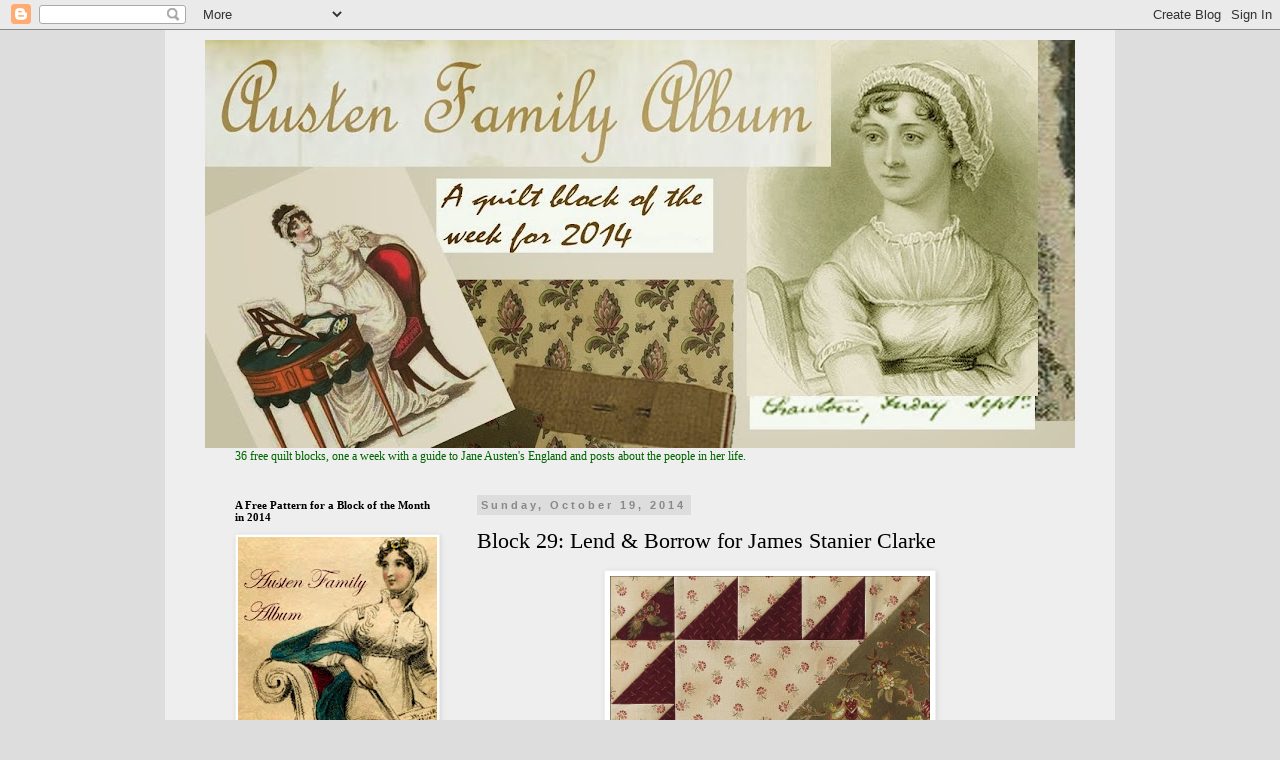

--- FILE ---
content_type: text/html; charset=UTF-8
request_url: http://austenfamilyalbumquilt.blogspot.com/2014/10/block-29-lend-borrow-for-james-stanier.html
body_size: 24229
content:
<!DOCTYPE html>
<html class='v2' dir='ltr' lang='en'>
<head>
<link href='https://www.blogger.com/static/v1/widgets/335934321-css_bundle_v2.css' rel='stylesheet' type='text/css'/>
<meta content='width=1100' name='viewport'/>
<meta content='text/html; charset=UTF-8' http-equiv='Content-Type'/>
<meta content='blogger' name='generator'/>
<link href='http://austenfamilyalbumquilt.blogspot.com/favicon.ico' rel='icon' type='image/x-icon'/>
<link href='http://austenfamilyalbumquilt.blogspot.com/2014/10/block-29-lend-borrow-for-james-stanier.html' rel='canonical'/>
<link rel="alternate" type="application/atom+xml" title="Austen Family Album - Atom" href="http://austenfamilyalbumquilt.blogspot.com/feeds/posts/default" />
<link rel="alternate" type="application/rss+xml" title="Austen Family Album - RSS" href="http://austenfamilyalbumquilt.blogspot.com/feeds/posts/default?alt=rss" />
<link rel="service.post" type="application/atom+xml" title="Austen Family Album - Atom" href="https://www.blogger.com/feeds/8025606764751688017/posts/default" />

<link rel="alternate" type="application/atom+xml" title="Austen Family Album - Atom" href="http://austenfamilyalbumquilt.blogspot.com/feeds/7169004595960719394/comments/default" />
<!--Can't find substitution for tag [blog.ieCssRetrofitLinks]-->
<link href='https://blogger.googleusercontent.com/img/b/R29vZ2xl/AVvXsEgOtCinEyxK9ZzHSONxEr7I4HHmTaA8jwXPExu1uCPveyIvZID0dQ_52_zXOu_w_3T06EvzMNHinmxYatVMlhYg4sreoBT1od_N4FD-NrIGkagiv3QZcvpMgZ7i91jadpY5C1WdLOY0_7Y8/s1600/29+Becky+Brown.jpg' rel='image_src'/>
<meta content='http://austenfamilyalbumquilt.blogspot.com/2014/10/block-29-lend-borrow-for-james-stanier.html' property='og:url'/>
<meta content='Block 29: Lend &amp; Borrow for James Stanier Clarke' property='og:title'/>
<meta content='         Block 29: Lend &amp; Borrow for James Stanier Clarke by Becky Brown         James Stanier Clarke (1766–1834)     The Reverend James Sta...' property='og:description'/>
<meta content='https://blogger.googleusercontent.com/img/b/R29vZ2xl/AVvXsEgOtCinEyxK9ZzHSONxEr7I4HHmTaA8jwXPExu1uCPveyIvZID0dQ_52_zXOu_w_3T06EvzMNHinmxYatVMlhYg4sreoBT1od_N4FD-NrIGkagiv3QZcvpMgZ7i91jadpY5C1WdLOY0_7Y8/w1200-h630-p-k-no-nu/29+Becky+Brown.jpg' property='og:image'/>
<title>Austen Family Album: Block 29: Lend & Borrow for James Stanier Clarke</title>
<style id='page-skin-1' type='text/css'><!--
/*
-----------------------------------------------
Blogger Template Style
Name:     Simple
Designer: Blogger
URL:      www.blogger.com
----------------------------------------------- */
/* Content
----------------------------------------------- */
body {
font: normal normal 12px Georgia, Utopia, 'Palatino Linotype', Palatino, serif;
color: #000000;
background: #dddddd none repeat scroll top left;
padding: 0 0 0 0;
}
html body .region-inner {
min-width: 0;
max-width: 100%;
width: auto;
}
h2 {
font-size: 22px;
}
a:link {
text-decoration:none;
color: #2288bb;
}
a:visited {
text-decoration:none;
color: #888888;
}
a:hover {
text-decoration:underline;
color: #33aaff;
}
.body-fauxcolumn-outer .fauxcolumn-inner {
background: transparent none repeat scroll top left;
_background-image: none;
}
.body-fauxcolumn-outer .cap-top {
position: absolute;
z-index: 1;
height: 400px;
width: 100%;
}
.body-fauxcolumn-outer .cap-top .cap-left {
width: 100%;
background: transparent none repeat-x scroll top left;
_background-image: none;
}
.content-outer {
-moz-box-shadow: 0 0 0 rgba(0, 0, 0, .15);
-webkit-box-shadow: 0 0 0 rgba(0, 0, 0, .15);
-goog-ms-box-shadow: 0 0 0 #333333;
box-shadow: 0 0 0 rgba(0, 0, 0, .15);
margin-bottom: 1px;
}
.content-inner {
padding: 10px 40px;
}
.content-inner {
background-color: #eeeeee;
}
/* Header
----------------------------------------------- */
.header-outer {
background: #ffffff none repeat-x scroll 0 -400px;
_background-image: none;
}
.Header h1 {
font: normal normal 40px 'Trebuchet MS',Trebuchet,Verdana,sans-serif;
color: #000000;
text-shadow: 0 0 0 rgba(0, 0, 0, .2);
}
.Header h1 a {
color: #000000;
}
.Header .description {
font-size: 18px;
color: #000000;
}
.header-inner .Header .titlewrapper {
padding: 22px 0;
}
.header-inner .Header .descriptionwrapper {
padding: 0 0;
}
/* Tabs
----------------------------------------------- */
.tabs-inner .section:first-child {
border-top: 0 solid #dddddd;
}
.tabs-inner .section:first-child ul {
margin-top: -1px;
border-top: 1px solid #dddddd;
border-left: 1px solid #dddddd;
border-right: 1px solid #dddddd;
}
.tabs-inner .widget ul {
background: transparent none repeat-x scroll 0 -800px;
_background-image: none;
border-bottom: 1px solid #dddddd;
margin-top: 0;
margin-left: -30px;
margin-right: -30px;
}
.tabs-inner .widget li a {
display: inline-block;
padding: .6em 1em;
font: normal normal 12px Georgia, Utopia, 'Palatino Linotype', Palatino, serif;
color: #000000;
border-left: 1px solid #eeeeee;
border-right: 1px solid #dddddd;
}
.tabs-inner .widget li:first-child a {
border-left: none;
}
.tabs-inner .widget li.selected a, .tabs-inner .widget li a:hover {
color: #000000;
background-color: #eeeeee;
text-decoration: none;
}
/* Columns
----------------------------------------------- */
.main-outer {
border-top: 0 solid transparent;
}
.fauxcolumn-left-outer .fauxcolumn-inner {
border-right: 1px solid transparent;
}
.fauxcolumn-right-outer .fauxcolumn-inner {
border-left: 1px solid transparent;
}
/* Headings
----------------------------------------------- */
div.widget > h2,
div.widget h2.title {
margin: 0 0 1em 0;
font: normal bold 11px Georgia, Utopia, 'Palatino Linotype', Palatino, serif;
color: #000000;
}
/* Widgets
----------------------------------------------- */
.widget .zippy {
color: #6e6e6e;
text-shadow: 2px 2px 1px rgba(0, 0, 0, .1);
}
.widget .popular-posts ul {
list-style: none;
}
/* Posts
----------------------------------------------- */
h2.date-header {
font: normal bold 11px Arial, Tahoma, Helvetica, FreeSans, sans-serif;
}
.date-header span {
background-color: #dddddd;
color: #888888;
padding: 0.4em;
letter-spacing: 3px;
margin: inherit;
}
.main-inner {
padding-top: 35px;
padding-bottom: 65px;
}
.main-inner .column-center-inner {
padding: 0 0;
}
.main-inner .column-center-inner .section {
margin: 0 1em;
}
.post {
margin: 0 0 45px 0;
}
h3.post-title, .comments h4 {
font: normal normal 22px Georgia, Utopia, 'Palatino Linotype', Palatino, serif;
margin: .75em 0 0;
}
.post-body {
font-size: 110%;
line-height: 1.4;
position: relative;
}
.post-body img, .post-body .tr-caption-container, .Profile img, .Image img,
.BlogList .item-thumbnail img {
padding: 2px;
background: #ffffff;
border: 1px solid #eeeeee;
-moz-box-shadow: 1px 1px 5px rgba(0, 0, 0, .1);
-webkit-box-shadow: 1px 1px 5px rgba(0, 0, 0, .1);
box-shadow: 1px 1px 5px rgba(0, 0, 0, .1);
}
.post-body img, .post-body .tr-caption-container {
padding: 5px;
}
.post-body .tr-caption-container {
color: #666666;
}
.post-body .tr-caption-container img {
padding: 0;
background: transparent;
border: none;
-moz-box-shadow: 0 0 0 rgba(0, 0, 0, .1);
-webkit-box-shadow: 0 0 0 rgba(0, 0, 0, .1);
box-shadow: 0 0 0 rgba(0, 0, 0, .1);
}
.post-header {
margin: 0 0 1.5em;
line-height: 1.6;
font-size: 90%;
}
.post-footer {
margin: 20px -2px 0;
padding: 5px 10px;
color: #888888;
background-color: #eeeeee;
border-bottom: 1px solid #eeeeee;
line-height: 1.6;
font-size: 90%;
}
#comments .comment-author {
padding-top: 1.5em;
border-top: 1px solid transparent;
background-position: 0 1.5em;
}
#comments .comment-author:first-child {
padding-top: 0;
border-top: none;
}
.avatar-image-container {
margin: .2em 0 0;
}
#comments .avatar-image-container img {
border: 1px solid #eeeeee;
}
/* Comments
----------------------------------------------- */
.comments .comments-content .icon.blog-author {
background-repeat: no-repeat;
background-image: url([data-uri]);
}
.comments .comments-content .loadmore a {
border-top: 1px solid #6e6e6e;
border-bottom: 1px solid #6e6e6e;
}
.comments .comment-thread.inline-thread {
background-color: #eeeeee;
}
.comments .continue {
border-top: 2px solid #6e6e6e;
}
/* Accents
---------------------------------------------- */
.section-columns td.columns-cell {
border-left: 1px solid transparent;
}
.blog-pager {
background: transparent url(//www.blogblog.com/1kt/simple/paging_dot.png) repeat-x scroll top center;
}
.blog-pager-older-link, .home-link,
.blog-pager-newer-link {
background-color: #eeeeee;
padding: 5px;
}
.footer-outer {
border-top: 1px dashed #bbbbbb;
}
/* Mobile
----------------------------------------------- */
body.mobile  {
background-size: auto;
}
.mobile .body-fauxcolumn-outer {
background: transparent none repeat scroll top left;
}
.mobile .body-fauxcolumn-outer .cap-top {
background-size: 100% auto;
}
.mobile .content-outer {
-webkit-box-shadow: 0 0 3px rgba(0, 0, 0, .15);
box-shadow: 0 0 3px rgba(0, 0, 0, .15);
}
.mobile .tabs-inner .widget ul {
margin-left: 0;
margin-right: 0;
}
.mobile .post {
margin: 0;
}
.mobile .main-inner .column-center-inner .section {
margin: 0;
}
.mobile .date-header span {
padding: 0.1em 10px;
margin: 0 -10px;
}
.mobile h3.post-title {
margin: 0;
}
.mobile .blog-pager {
background: transparent none no-repeat scroll top center;
}
.mobile .footer-outer {
border-top: none;
}
.mobile .main-inner, .mobile .footer-inner {
background-color: #eeeeee;
}
.mobile-index-contents {
color: #000000;
}
.mobile-link-button {
background-color: #2288bb;
}
.mobile-link-button a:link, .mobile-link-button a:visited {
color: #ffffff;
}
.mobile .tabs-inner .section:first-child {
border-top: none;
}
.mobile .tabs-inner .PageList .widget-content {
background-color: #eeeeee;
color: #000000;
border-top: 1px solid #dddddd;
border-bottom: 1px solid #dddddd;
}
.mobile .tabs-inner .PageList .widget-content .pagelist-arrow {
border-left: 1px solid #dddddd;
}

--></style>
<style id='template-skin-1' type='text/css'><!--
body {
min-width: 950px;
}
.content-outer, .content-fauxcolumn-outer, .region-inner {
min-width: 950px;
max-width: 950px;
_width: 950px;
}
.main-inner .columns {
padding-left: 260px;
padding-right: 0px;
}
.main-inner .fauxcolumn-center-outer {
left: 260px;
right: 0px;
/* IE6 does not respect left and right together */
_width: expression(this.parentNode.offsetWidth -
parseInt("260px") -
parseInt("0px") + 'px');
}
.main-inner .fauxcolumn-left-outer {
width: 260px;
}
.main-inner .fauxcolumn-right-outer {
width: 0px;
}
.main-inner .column-left-outer {
width: 260px;
right: 100%;
margin-left: -260px;
}
.main-inner .column-right-outer {
width: 0px;
margin-right: -0px;
}
#layout {
min-width: 0;
}
#layout .content-outer {
min-width: 0;
width: 800px;
}
#layout .region-inner {
min-width: 0;
width: auto;
}
body#layout div.add_widget {
padding: 8px;
}
body#layout div.add_widget a {
margin-left: 32px;
}
--></style>
<link href='https://www.blogger.com/dyn-css/authorization.css?targetBlogID=8025606764751688017&amp;zx=120435dd-1c95-4802-911a-e06cf4bcc050' media='none' onload='if(media!=&#39;all&#39;)media=&#39;all&#39;' rel='stylesheet'/><noscript><link href='https://www.blogger.com/dyn-css/authorization.css?targetBlogID=8025606764751688017&amp;zx=120435dd-1c95-4802-911a-e06cf4bcc050' rel='stylesheet'/></noscript>
<meta name='google-adsense-platform-account' content='ca-host-pub-1556223355139109'/>
<meta name='google-adsense-platform-domain' content='blogspot.com'/>

</head>
<body class='loading variant-simplysimple'>
<div class='navbar section' id='navbar' name='Navbar'><div class='widget Navbar' data-version='1' id='Navbar1'><script type="text/javascript">
    function setAttributeOnload(object, attribute, val) {
      if(window.addEventListener) {
        window.addEventListener('load',
          function(){ object[attribute] = val; }, false);
      } else {
        window.attachEvent('onload', function(){ object[attribute] = val; });
      }
    }
  </script>
<div id="navbar-iframe-container"></div>
<script type="text/javascript" src="https://apis.google.com/js/platform.js"></script>
<script type="text/javascript">
      gapi.load("gapi.iframes:gapi.iframes.style.bubble", function() {
        if (gapi.iframes && gapi.iframes.getContext) {
          gapi.iframes.getContext().openChild({
              url: 'https://www.blogger.com/navbar/8025606764751688017?po\x3d7169004595960719394\x26origin\x3dhttp://austenfamilyalbumquilt.blogspot.com',
              where: document.getElementById("navbar-iframe-container"),
              id: "navbar-iframe"
          });
        }
      });
    </script><script type="text/javascript">
(function() {
var script = document.createElement('script');
script.type = 'text/javascript';
script.src = '//pagead2.googlesyndication.com/pagead/js/google_top_exp.js';
var head = document.getElementsByTagName('head')[0];
if (head) {
head.appendChild(script);
}})();
</script>
</div></div>
<div class='body-fauxcolumns'>
<div class='fauxcolumn-outer body-fauxcolumn-outer'>
<div class='cap-top'>
<div class='cap-left'></div>
<div class='cap-right'></div>
</div>
<div class='fauxborder-left'>
<div class='fauxborder-right'></div>
<div class='fauxcolumn-inner'>
</div>
</div>
<div class='cap-bottom'>
<div class='cap-left'></div>
<div class='cap-right'></div>
</div>
</div>
</div>
<div class='content'>
<div class='content-fauxcolumns'>
<div class='fauxcolumn-outer content-fauxcolumn-outer'>
<div class='cap-top'>
<div class='cap-left'></div>
<div class='cap-right'></div>
</div>
<div class='fauxborder-left'>
<div class='fauxborder-right'></div>
<div class='fauxcolumn-inner'>
</div>
</div>
<div class='cap-bottom'>
<div class='cap-left'></div>
<div class='cap-right'></div>
</div>
</div>
</div>
<div class='content-outer'>
<div class='content-cap-top cap-top'>
<div class='cap-left'></div>
<div class='cap-right'></div>
</div>
<div class='fauxborder-left content-fauxborder-left'>
<div class='fauxborder-right content-fauxborder-right'></div>
<div class='content-inner'>
<header>
<div class='header-outer'>
<div class='header-cap-top cap-top'>
<div class='cap-left'></div>
<div class='cap-right'></div>
</div>
<div class='fauxborder-left header-fauxborder-left'>
<div class='fauxborder-right header-fauxborder-right'></div>
<div class='region-inner header-inner'>
<div class='header section' id='header' name='Header'><div class='widget Header' data-version='1' id='Header1'>
<div id='header-inner'>
<a href='http://austenfamilyalbumquilt.blogspot.com/' style='display: block'>
<img alt='Austen Family Album' height='408px; ' id='Header1_headerimg' src='https://blogger.googleusercontent.com/img/b/R29vZ2xl/AVvXsEigbuIF-_vgUCYpg990HBVKWPLsQDpwSY4kMYDkp19BmtyJc2zmKS8dUKNwa28-7Re29ukRNjiOkdejgwu_crS53gDUJB9limZHBB10FW5AUbwRe4RYns8dCLpQcMVtXm4Qb6Hw0dEKoI33/s870/heading2.jpg' style='display: block' width='870px; '/>
</a>
</div>
</div></div>
</div>
</div>
<div class='header-cap-bottom cap-bottom'>
<div class='cap-left'></div>
<div class='cap-right'></div>
</div>
</div>
</header>
<div class='tabs-outer'>
<div class='tabs-cap-top cap-top'>
<div class='cap-left'></div>
<div class='cap-right'></div>
</div>
<div class='fauxborder-left tabs-fauxborder-left'>
<div class='fauxborder-right tabs-fauxborder-right'></div>
<div class='region-inner tabs-inner'>
<div class='tabs section' id='crosscol' name='Cross-Column'><div class='widget Text' data-version='1' id='Text1'>
<div class='widget-content'>
<span style="color:#006600;">36 free quilt blocks, one a week with a guide to Jane Austen's England and posts about the people in her life.</span>
</div>
<div class='clear'></div>
</div></div>
<div class='tabs no-items section' id='crosscol-overflow' name='Cross-Column 2'></div>
</div>
</div>
<div class='tabs-cap-bottom cap-bottom'>
<div class='cap-left'></div>
<div class='cap-right'></div>
</div>
</div>
<div class='main-outer'>
<div class='main-cap-top cap-top'>
<div class='cap-left'></div>
<div class='cap-right'></div>
</div>
<div class='fauxborder-left main-fauxborder-left'>
<div class='fauxborder-right main-fauxborder-right'></div>
<div class='region-inner main-inner'>
<div class='columns fauxcolumns'>
<div class='fauxcolumn-outer fauxcolumn-center-outer'>
<div class='cap-top'>
<div class='cap-left'></div>
<div class='cap-right'></div>
</div>
<div class='fauxborder-left'>
<div class='fauxborder-right'></div>
<div class='fauxcolumn-inner'>
</div>
</div>
<div class='cap-bottom'>
<div class='cap-left'></div>
<div class='cap-right'></div>
</div>
</div>
<div class='fauxcolumn-outer fauxcolumn-left-outer'>
<div class='cap-top'>
<div class='cap-left'></div>
<div class='cap-right'></div>
</div>
<div class='fauxborder-left'>
<div class='fauxborder-right'></div>
<div class='fauxcolumn-inner'>
</div>
</div>
<div class='cap-bottom'>
<div class='cap-left'></div>
<div class='cap-right'></div>
</div>
</div>
<div class='fauxcolumn-outer fauxcolumn-right-outer'>
<div class='cap-top'>
<div class='cap-left'></div>
<div class='cap-right'></div>
</div>
<div class='fauxborder-left'>
<div class='fauxborder-right'></div>
<div class='fauxcolumn-inner'>
</div>
</div>
<div class='cap-bottom'>
<div class='cap-left'></div>
<div class='cap-right'></div>
</div>
</div>
<!-- corrects IE6 width calculation -->
<div class='columns-inner'>
<div class='column-center-outer'>
<div class='column-center-inner'>
<div class='main section' id='main' name='Main'><div class='widget Blog' data-version='1' id='Blog1'>
<div class='blog-posts hfeed'>

          <div class="date-outer">
        
<h2 class='date-header'><span>Sunday, October 19, 2014</span></h2>

          <div class="date-posts">
        
<div class='post-outer'>
<div class='post hentry uncustomized-post-template' itemprop='blogPost' itemscope='itemscope' itemtype='http://schema.org/BlogPosting'>
<meta content='https://blogger.googleusercontent.com/img/b/R29vZ2xl/AVvXsEgOtCinEyxK9ZzHSONxEr7I4HHmTaA8jwXPExu1uCPveyIvZID0dQ_52_zXOu_w_3T06EvzMNHinmxYatVMlhYg4sreoBT1od_N4FD-NrIGkagiv3QZcvpMgZ7i91jadpY5C1WdLOY0_7Y8/s1600/29+Becky+Brown.jpg' itemprop='image_url'/>
<meta content='8025606764751688017' itemprop='blogId'/>
<meta content='7169004595960719394' itemprop='postId'/>
<a name='7169004595960719394'></a>
<h3 class='post-title entry-title' itemprop='name'>
Block 29: Lend & Borrow for James Stanier Clarke
</h3>
<div class='post-header'>
<div class='post-header-line-1'></div>
</div>
<div class='post-body entry-content' id='post-body-7169004595960719394' itemprop='description articleBody'>
<div class="MsoNormal">
<div class="separator" style="clear: both; text-align: center;">
<a href="https://blogger.googleusercontent.com/img/b/R29vZ2xl/AVvXsEgOtCinEyxK9ZzHSONxEr7I4HHmTaA8jwXPExu1uCPveyIvZID0dQ_52_zXOu_w_3T06EvzMNHinmxYatVMlhYg4sreoBT1od_N4FD-NrIGkagiv3QZcvpMgZ7i91jadpY5C1WdLOY0_7Y8/s1600/29+Becky+Brown.jpg" imageanchor="1" style="margin-left: 1em; margin-right: 1em;"><img border="0" height="320" src="https://blogger.googleusercontent.com/img/b/R29vZ2xl/AVvXsEgOtCinEyxK9ZzHSONxEr7I4HHmTaA8jwXPExu1uCPveyIvZID0dQ_52_zXOu_w_3T06EvzMNHinmxYatVMlhYg4sreoBT1od_N4FD-NrIGkagiv3QZcvpMgZ7i91jadpY5C1WdLOY0_7Y8/s1600/29+Becky+Brown.jpg" width="320" /></a></div>
<span style="font-family: inherit;"><br /></span></div>
<div class="MsoNormal">
<i><span style="font-family: inherit;"><!--[if gte vml 1]><v:shapetype id="_x0000_t75"
 coordsize="21600,21600" o:spt="75" o:preferrelative="t" path="m@4@5l@4@11@9@11@9@5xe"
 filled="f" stroked="f">
 <v:stroke joinstyle="miter"/>
 <v:formulas>
  <v:f eqn="if lineDrawn pixelLineWidth 0"/>
  <v:f eqn="sum @0 1 0"/>
  <v:f eqn="sum 0 0 @1"/>
  <v:f eqn="prod @2 1 2"/>
  <v:f eqn="prod @3 21600 pixelWidth"/>
  <v:f eqn="prod @3 21600 pixelHeight"/>
  <v:f eqn="sum @0 0 1"/>
  <v:f eqn="prod @6 1 2"/>
  <v:f eqn="prod @7 21600 pixelWidth"/>
  <v:f eqn="sum @8 21600 0"/>
  <v:f eqn="prod @7 21600 pixelHeight"/>
  <v:f eqn="sum @10 21600 0"/>
 </v:formulas>
 <v:path o:extrusionok="f" gradientshapeok="t" o:connecttype="rect"/>
 <o:lock v:ext="edit" aspectratio="t"/>
</v:shapetype><v:shape id="Picture_x0020_21" o:spid="_x0000_i1038" type="#_x0000_t75"
 alt="30.JPG" style='width:153.75pt;height:153.75pt;visibility:visible;
 mso-wrap-style:square'>
 <v:imagedata src="file:///C:\Users\Barbara\AppData\Local\Temp\msohtmlclip1\01\clip_image001.jpg"
  o:title="30"/>
</v:shape><![endif]--><!--[if !vml]--><!--[endif]--><o:p></o:p></span></i></div>
<div class="separator" style="clear: both; text-align: center;">
<a href="https://blogger.googleusercontent.com/img/b/R29vZ2xl/AVvXsEjO1MGYiVazCX70sce3NuaBN2mWNyD2cLDZ9tl4-4dkkb8sh4f1uHbkOAyOODVXP3BfbqSCotPwRZ2U1YsoFa1Jr8fic8JyuRMVHIBtd66IdHUdCT6xa1dAJ7Ok0JcK9DLFsvlCYhJHMaLU/s1600/30.JPG" imageanchor="1" style="margin-left: 1em; margin-right: 1em;"><span style="font-family: inherit;"></span></a></div>
<div class="MsoNormal" style="text-align: center;">
<i><span style="font-family: inherit;">Block 29: Lend &amp;
Borrow for James Stanier Clarke by Becky Brown<o:p></o:p></span></i></div>
<div class="MsoNormal">
<i><span style="font-family: inherit;"><br /></span></i></div>
<div class="MsoNormal">
<!--[if gte vml 1]><v:shape
 id="Picture_x0020_237" o:spid="_x0000_i1037" type="#_x0000_t75" alt="Jas stanier clarke.jpg"
 style='width:185.25pt;height:196.5pt;visibility:visible;mso-wrap-style:square'>
 <v:imagedata src="file:///C:\Users\Barbara\AppData\Local\Temp\msohtmlclip1\01\clip_image003.jpg"
  o:title="Jas stanier clarke"/>
</v:shape><![endif]--><!--[if !vml]--><!--[endif]--></div>
<div class="separator" style="clear: both; text-align: center;">
<a href="https://blogger.googleusercontent.com/img/b/R29vZ2xl/AVvXsEiFIKAFsmDdf7g72igbPKwVey4XP1OlU3ROqdvSiDjZh6buwQRUdtmWTHbxYOqmLLuc6xyS1-yabVuzr5QRZ2d4CoH36Fp80AhBg-Cfzwmv03qIRsiaQ5CwJ0m3Xz9PY1dZS88AyW9P0Xyh/s1600/Jas+stanier+clarke.jpg" imageanchor="1" style="margin-left: 1em; margin-right: 1em;"><span style="font-family: inherit;"><img border="0" height="320" src="https://blogger.googleusercontent.com/img/b/R29vZ2xl/AVvXsEiFIKAFsmDdf7g72igbPKwVey4XP1OlU3ROqdvSiDjZh6buwQRUdtmWTHbxYOqmLLuc6xyS1-yabVuzr5QRZ2d4CoH36Fp80AhBg-Cfzwmv03qIRsiaQ5CwJ0m3Xz9PY1dZS88AyW9P0Xyh/s1600/Jas+stanier+clarke.jpg" width="301" /></span></a></div>
<div class="MsoNormal" style="text-align: center;">
<i><span style="font-family: inherit;">James Stanier Clarke
(1766&#8211;1834)<o:p></o:p></span></i></div>
<div class="MsoNormal">
<i><span style="font-family: inherit;"><br /></span></i></div>
<div class="MsoNormal">
<span style="font-family: inherit;">The Reverend James Stanier Clarke was a link between Jane
Austen and the Prince Regent. Clarke was Naval Chaplain on the H.M.S. Jupiter,
the ship that brought the Regent&#8217;s German fiancé to England in 1795. (Jane&#8217;s
brother Frank Austen was also in that fleet on another ship.) Twenty years
later we find Clarke&nbsp;as librarian (and
perhaps chaplain) to the Prince Regent, issuing an invitation to Jane Austen to
visit Carlton House and tour the&nbsp;library.</span></div>
<div class="MsoNormal">
<span style="font-family: inherit;"><br /></span></div>
<div class="MsoNormal">
<i><span style="font-family: inherit;"><!--[if gte vml 1]><v:shape id="Picture_x0020_243"
 o:spid="_x0000_i1036" type="#_x0000_t75" alt="Carlton1.jpg" style='width:418.5pt;
 height:163.5pt;visibility:visible;mso-wrap-style:square'>
 <v:imagedata src="file:///C:\Users\Barbara\AppData\Local\Temp\msohtmlclip1\01\clip_image005.jpg"
  o:title="Carlton1"/>
</v:shape><![endif]--><!--[if !vml]--><!--[endif]--><o:p></o:p></span></i></div>
<div class="separator" style="clear: both; text-align: center;">
<a href="https://blogger.googleusercontent.com/img/b/R29vZ2xl/AVvXsEizj9pyRIr7hyphenhyphenueNtLbaSt8NeDX3TeWuOimollViMYNHLlvFFe9NXeIoa-Fo5UIiVMOaPXWWi7-6NzWacQaS9JZj_XmPu95DHf-MHPYIRDCJo9RmI87Gs4D9kDVBHX9WnXZJE6_X1HEqder/s1600/Carlton1.jpg" imageanchor="1" style="margin-left: 1em; margin-right: 1em;"><span style="font-family: inherit;"><img border="0" height="156" src="https://blogger.googleusercontent.com/img/b/R29vZ2xl/AVvXsEizj9pyRIr7hyphenhyphenueNtLbaSt8NeDX3TeWuOimollViMYNHLlvFFe9NXeIoa-Fo5UIiVMOaPXWWi7-6NzWacQaS9JZj_XmPu95DHf-MHPYIRDCJo9RmI87Gs4D9kDVBHX9WnXZJE6_X1HEqder/s1600/Carlton1.jpg" width="400" /></span></a></div>
<div class="MsoNormal" style="text-align: center;">
<i><span style="font-family: inherit;">Carlton House was the
Prince Regent&#8217;s residence,</span></i></div>
<div class="MsoNormal" style="text-align: center;">
<i><span style="font-family: inherit;">&nbsp;torn down after he built Buckingham Palace while King
George IV.<o:p></o:p></span></i><br />
<i><span style="font-family: inherit;"><br /></span></i>
<br />
<div class="separator" style="clear: both; text-align: center;">
<a href="https://blogger.googleusercontent.com/img/b/R29vZ2xl/AVvXsEgfjmA1Yn76J_fPAVAvEMwtiKfdjdb_U9rdx1EqGdOLwTpmPfcCvKFoK9kUr_SUx7ZipuYHddMkM8ewnBB0ljxxG6VzJuwcUIRfqCJB-K5fh7lgDuz6bulxgQ09dnaO4ZIEOl1DMwkvc0Vc/s1600/29+Becky+Brown.jpg" imageanchor="1" style="margin-left: 1em; margin-right: 1em;"><img border="0" height="320" src="https://blogger.googleusercontent.com/img/b/R29vZ2xl/AVvXsEgfjmA1Yn76J_fPAVAvEMwtiKfdjdb_U9rdx1EqGdOLwTpmPfcCvKFoK9kUr_SUx7ZipuYHddMkM8ewnBB0ljxxG6VzJuwcUIRfqCJB-K5fh7lgDuz6bulxgQ09dnaO4ZIEOl1DMwkvc0Vc/s1600/29+Becky+Brown.jpg" width="320" /></a></div>
<div class="separator" style="clear: both; text-align: center;">
<i>Lend and Borrow by Becky Brown</i></div>
<span style="font-family: inherit;"><br /></span>
<br />
<div style="text-align: left;">
<span style="font-family: inherit;"><span style="font-family: inherit;">In Jane Austen&#8217;s England women often wrote anonymously and
Jane&#8217;s books were authored &#8220;By a Lady,&#8221; Brother Henry had a hard time keeping Jane&#8217;s
growing literary fame a secret. When he was recovering from a serious illness,
so serious the royal family&#8217;s physician had been called in to consult, Henry
bragged about his sister as the author of </span><i style="font-family: inherit;">Pride
and Prejudice</i><span style="font-family: inherit;">. The physician apparently told the Regent and the Regent
asked his librarian to invite the lady to the palace and request she dedicate her next book to her sovereign.</span></span></div>
</div>
<div class="MsoNormal">
<span style="font-family: inherit;"><br /></span></div>
<div class="MsoNormal">
<!--[if gte vml 1]><v:shape
 id="Picture_x0020_228" o:spid="_x0000_i1035" type="#_x0000_t75" alt="dr_syntax__bookseller_01b1.jpg"
 style='width:277.5pt;height:233.25pt;visibility:visible;mso-wrap-style:square'>
 <v:imagedata src="file:///C:\Users\Barbara\AppData\Local\Temp\msohtmlclip1\01\clip_image007.jpg"
  o:title="dr_syntax__bookseller_01b1"/>
</v:shape><![endif]--><!--[if !vml]--><!--[endif]--></div>
<div class="separator" style="clear: both; text-align: center;">
<a href="https://blogger.googleusercontent.com/img/b/R29vZ2xl/AVvXsEjbYSdf_FqzMWI1bOnWnfOb8GzdXnzVLmxWpCOwIL5vBsxYi7ynK_H5PCOWGalRlh0z-hn0BZW8Cas8ES1hShSxIhEe-8w-V6ESHLVpM1l0CFcmR6cUyyin3dN-ZOGk6NVbVtyNsUbHHyje/s1600/dr_syntax__bookseller_01b1.jpg" imageanchor="1" style="margin-left: 1em; margin-right: 1em;"><span style="font-family: inherit;"><img border="0" height="268" src="https://blogger.googleusercontent.com/img/b/R29vZ2xl/AVvXsEjbYSdf_FqzMWI1bOnWnfOb8GzdXnzVLmxWpCOwIL5vBsxYi7ynK_H5PCOWGalRlh0z-hn0BZW8Cas8ES1hShSxIhEe-8w-V6ESHLVpM1l0CFcmR6cUyyin3dN-ZOGk6NVbVtyNsUbHHyje/s1600/dr_syntax__bookseller_01b1.jpg" width="320" /></span></a></div>
<div class="MsoNormal" style="text-align: center;">
<span style="font-family: inherit;"><i>&nbsp;Illustration&nbsp;</i><i>of a bookshop&nbsp;</i><i>from Dr. Syntax.</i></span></div>
<div class="MsoNormal" style="text-align: center;">
<i><span style="font-family: inherit;">It&#8217;s hard to believe the Prince Regent
actually read the books</span></i></div>
<div class="MsoNormal" style="text-align: center;">
<i><span style="font-family: inherit;">&nbsp;he collected but he seems to have enjoyed Jane&#8217;s books
so&nbsp;</span></i></div>
<div class="MsoNormal" style="text-align: center;">
<i><span style="font-family: inherit;">much he kept copies at each royal residence.<o:p></o:p></span></i></div>
<div class="MsoNormal" style="text-align: center;">
<i><span style="font-family: inherit;"><br /></span></i></div>
<div class="MsoNormal">
<span style="font-family: inherit;">Jane&#8217;s personal views of the Regent were irrelevant. She did
as she was asked and <i>Emma </i>has a royal
dedication.</span></div>
<div class="MsoNormal">
<span style="font-family: inherit;"><br /></span></div>
<div class="MsoNormal">
<i><span style="font-family: inherit;"><!--[if gte vml 1]><v:shape id="Picture_x0020_242"
 o:spid="_x0000_i1034" type="#_x0000_t75" alt="dedication.jpg" style='width:189.75pt;
 height:184.5pt;visibility:visible;mso-wrap-style:square'>
 <v:imagedata src="file:///C:\Users\Barbara\AppData\Local\Temp\msohtmlclip1\01\clip_image009.jpg"
  o:title="dedication"/>
</v:shape><![endif]--><!--[if !vml]--><!--[endif]--><o:p></o:p></span></i></div>
<div class="separator" style="clear: both; text-align: center;">
<a href="https://blogger.googleusercontent.com/img/b/R29vZ2xl/AVvXsEiGCMYRi4QxqYJpHqPMdZJlKM_m3UESsLfo-_8_9hAjxNXCZPVigyDiwjneB170ogWQmdCNrL-Zr3cNxERv6m6dEo5nzklzkCnvKSATc347vnJjefQ4yef4mpBM84Mwp1DvChfO8MWikIu_/s1600/dedication.jpg" imageanchor="1" style="margin-left: 1em; margin-right: 1em;"><span style="font-family: inherit;"><img border="0" height="311" src="https://blogger.googleusercontent.com/img/b/R29vZ2xl/AVvXsEiGCMYRi4QxqYJpHqPMdZJlKM_m3UESsLfo-_8_9hAjxNXCZPVigyDiwjneB170ogWQmdCNrL-Zr3cNxERv6m6dEo5nzklzkCnvKSATc347vnJjefQ4yef4mpBM84Mwp1DvChfO8MWikIu_/s1600/dedication.jpg" width="320" /></span></a></div>
<div class="separator" style="clear: both; text-align: center;">
<span style="font-family: inherit;"><br /></span></div>
<div class="MsoNormal">
<i><span style="font-family: inherit;"><!--[if gte vml 1]><v:shape id="Picture_x0020_241"
 o:spid="_x0000_i1033" type="#_x0000_t75" alt="emma.jpg" style='width:99pt;
 height:234pt;visibility:visible;mso-wrap-style:square'>
 <v:imagedata src="file:///C:\Users\Barbara\AppData\Local\Temp\msohtmlclip1\01\clip_image011.jpg"
  o:title="emma"/>
</v:shape><![endif]--><!--[if !vml]--><!--[endif]--><o:p></o:p></span></i></div>
<div class="separator" style="clear: both; text-align: center;">
<a href="https://blogger.googleusercontent.com/img/b/R29vZ2xl/AVvXsEi5yMDXqr-343bNZObJSGSTt-z2MoCms2e1GbwqH1vdn3uuc-EWAOYrtGBGrLe5ohoYcOk4rg99kKc2aVzxdp1qNaXzXFebPDu8tZ98kI-RUazmC0-iEFsx82x-kK_z0xavtU4mSfov8VYt/s1600/emma.jpg" imageanchor="1" style="margin-left: 1em; margin-right: 1em;"><span style="font-family: inherit;"><img border="0" height="320" src="https://blogger.googleusercontent.com/img/b/R29vZ2xl/AVvXsEi5yMDXqr-343bNZObJSGSTt-z2MoCms2e1GbwqH1vdn3uuc-EWAOYrtGBGrLe5ohoYcOk4rg99kKc2aVzxdp1qNaXzXFebPDu8tZ98kI-RUazmC0-iEFsx82x-kK_z0xavtU4mSfov8VYt/s1600/emma.jpg" width="134" /></span></a></div>
<div class="MsoNormal">
<div style="text-align: center;">
<i><span style="font-family: inherit;">Emma was, like Jane&#8217;s
earlier books, published as a series.&nbsp;</span></i></div>
<div style="text-align: center;">
<i><span style="font-family: inherit;">Readers subscribed to the series by paying
ahead&nbsp;</span></i></div>
<div style="text-align: center;">
<i><span style="font-family: inherit;">and subsidizing the printing costs.<o:p></o:p></span></i></div>
</div>
<div class="MsoNormal">
<i><span style="font-family: inherit;"><br /></span></i></div>
<div class="MsoNormal">
<span style="font-family: inherit;">Jane and Clarke continued a correspondence after her visit
and he has earned a pompous reputation for requesting that she write a book
based on his experiences. She declined&nbsp;but for her family wrote a short satirical <i>Plan of a Novel</i> based on unsolicited
advice from her readers.</span></div>
<div class="MsoNormal">
<br /></div>
<div class="MsoNormal">
<i><span style="font-family: inherit;"><!--[if gte vml 1]><v:shape id="Picture_x0020_229"
 o:spid="_x0000_i1032" type="#_x0000_t75" alt="cebrock-collinsproposal 1895 ed.jpg"
 style='width:168pt;height:234.75pt;visibility:visible;mso-wrap-style:square'>
 <v:imagedata src="file:///C:\Users\Barbara\AppData\Local\Temp\msohtmlclip1\01\clip_image013.jpg"
  o:title="cebrock-collinsproposal 1895 ed"/>
</v:shape><![endif]--><!--[if !vml]--><!--[endif]--><o:p></o:p></span></i></div>
<div class="separator" style="clear: both; text-align: center;">
<a href="https://blogger.googleusercontent.com/img/b/R29vZ2xl/AVvXsEhvGM-v_WDmCSwW-jPZXcLv9nHxOljOhTW_7R-1TN7IIEaE9vaH6X83-jzgZ2V4mMAkr3SpiTIHHLHkFRe3npydEVIAC6CcbWb46n82is3XzJU5yi7Nzbq_k4lHPJIGf2vrBAnn7rvjcvqB/s1600/cebrock-collinsproposal+1895+ed.jpg" imageanchor="1" style="margin-left: 1em; margin-right: 1em;"><span style="font-family: inherit;"><img border="0" height="320" src="https://blogger.googleusercontent.com/img/b/R29vZ2xl/AVvXsEhvGM-v_WDmCSwW-jPZXcLv9nHxOljOhTW_7R-1TN7IIEaE9vaH6X83-jzgZ2V4mMAkr3SpiTIHHLHkFRe3npydEVIAC6CcbWb46n82is3XzJU5yi7Nzbq_k4lHPJIGf2vrBAnn7rvjcvqB/s1600/cebrock-collinsproposal+1895+ed.jpg" width="228" /></span></a></div>
<div class="MsoNormal" style="text-align: center;">
<i><span style="font-family: inherit;">The Reverend Mr.
Clarke seems to be Jane&#8217;s fictional&nbsp;</span></i></div>
<div class="MsoNormal" style="text-align: center;">
<i><span style="font-family: inherit;">Reverend Mr. Collins come to life.<o:p></o:p></span></i></div>
<div class="MsoNormal">
<i><span style="font-family: inherit;"><br /></span></i></div>
<div class="MsoNormal">
<i><span style="font-family: inherit;"><!--[if gte vml 1]><v:shape id="Picture_x0020_247"
 o:spid="_x0000_i1031" type="#_x0000_t75" alt="30ABC.jpg" style='width:127.5pt;
 height:127.5pt;visibility:visible;mso-wrap-style:square'>
 <v:imagedata src="file:///C:\Users\Barbara\AppData\Local\Temp\msohtmlclip1\01\clip_image015.jpg"
  o:title="30ABC"/>
</v:shape><![endif]--><!--[if !vml]--><!--[endif]--><o:p></o:p></span></i></div>
<div class="separator" style="clear: both; text-align: center;">
<a href="https://blogger.googleusercontent.com/img/b/R29vZ2xl/AVvXsEiCB_dMG-sz5K-b3ZeKqTmU-E0iFluwbfrfgWJKSgGqkW78tql24GJLw7ocn0xw3HPnybrwM_TsRho688uv0tEnF2INab_VrWGVYt39hvNtMCwLFvTFAyAbfHTyBNezsCVnE-sQX4QhJdXJ/s1600/30ABC.jpg" imageanchor="1" style="margin-left: 1em; margin-right: 1em;"><span style="font-family: inherit;"><img border="0" height="320" src="https://blogger.googleusercontent.com/img/b/R29vZ2xl/AVvXsEiCB_dMG-sz5K-b3ZeKqTmU-E0iFluwbfrfgWJKSgGqkW78tql24GJLw7ocn0xw3HPnybrwM_TsRho688uv0tEnF2INab_VrWGVYt39hvNtMCwLFvTFAyAbfHTyBNezsCVnE-sQX4QhJdXJ/s1600/30ABC.jpg" width="320" /></span></a></div>
<div class="separator" style="clear: both; text-align: center;">
<span style="font-family: inherit;"><br /></span></div>
<div class="separator" style="clear: both; text-align: center;">
<a href="https://blogger.googleusercontent.com/img/b/R29vZ2xl/AVvXsEiiAgMy0Rrsu5ze6175PIcADfo57N_5G7h7BanZkIiGuJ_IozH1mmUe791Rx2Y8m13K96IYwO5NqCfHHEHFevqGxIu_s3CEyXgAWI8xNAGpFtonD6Mf6_Qh4xxtVXkFQ7IjLmstyctYCPAJ/s1600/blockbase.jpg" imageanchor="1" style="margin-left: 1em; margin-right: 1em;"><span style="font-family: inherit;"><img border="0" height="82" src="https://blogger.googleusercontent.com/img/b/R29vZ2xl/AVvXsEiiAgMy0Rrsu5ze6175PIcADfo57N_5G7h7BanZkIiGuJ_IozH1mmUe791Rx2Y8m13K96IYwO5NqCfHHEHFevqGxIu_s3CEyXgAWI8xNAGpFtonD6Mf6_Qh4xxtVXkFQ7IjLmstyctYCPAJ/s1600/blockbase.jpg" width="320" /></span></a></div>
<div class="separator" style="clear: both; text-align: center;">
<span style="font-family: inherit;"><br /></span></div>
<div class="MsoNormal" style="text-align: center;">
<i><span style="font-family: inherit;">BlockBase #3166<o:p></o:p></span></i></div>
<div class="MsoNormal" style="text-align: center;">
<i><span style="font-family: inherit;"><br /></span></i></div>
<div class="MsoNormal">
<span style="font-family: inherit;">We can remember Rev. Clarke and Jane&#8217;s brush with royalty in
Lend and Borrow, the perfect block for a librarian, given the name by the
magazine <i>The Woman&#8217;s World</i> about
1930. </span></div>
<div class="MsoNormal">
<span style="font-family: inherit;"><br /></span></div>
<div align="center" class="separator" style="margin-bottom: .0001pt; margin: 0in; text-align: center;">
<b><span style="font-family: inherit;">Cutting a 12&#8221; Block<o:p></o:p></span></b></div>
<div class="separator" style="margin-bottom: .0001pt; margin: 0in;">
<br /></div>
<div class="separator" style="margin-bottom: .0001pt; margin: 0in;">
<span style="font-family: inherit;">A - Cut 9 squares 3-1/4&#8221; (5 light
&nbsp;and 4 light). Cut each in half with a
diagonal cut to make 2 triangles.<o:p></o:p></span></div>
<div class="separator" style="margin-bottom: .0001pt; margin: 0in;">
<br /></div>
<div class="separator" style="margin-bottom: .0001pt; margin: 0in;">
<br /></div>
<div class="separator" style="clear: both; text-align: left;">
<a href="https://blogger.googleusercontent.com/img/b/R29vZ2xl/AVvXsEhjCUd4m5kT-5kFcHGCE8zkhYpZNKBCNSMaeoclTSVCnA8HFb-mbAhuPyb40AxKUFgRMOWr8B3NWTu5-1NmouPBmjCHkGlC43LPILy2P0XIf8UvfquEZPMNTY3oSBwZf9YkNp7lO39BVy63/s1600/2+triangles.BMP" imageanchor="1" style="margin-left: 1em; margin-right: 1em;"><span style="font-family: inherit;"><img border="0" src="https://blogger.googleusercontent.com/img/b/R29vZ2xl/AVvXsEhjCUd4m5kT-5kFcHGCE8zkhYpZNKBCNSMaeoclTSVCnA8HFb-mbAhuPyb40AxKUFgRMOWr8B3NWTu5-1NmouPBmjCHkGlC43LPILy2P0XIf8UvfquEZPMNTY3oSBwZf9YkNp7lO39BVy63/s1600/2+triangles.BMP" /></span></a></div>
<!--[if gte vml 1]><v:shape id="_x0000_i1030"
 type="#_x0000_t75" alt="2 triangles.BMP" style='width:36.75pt;height:36.75pt;
 visibility:visible;mso-wrap-style:square'>
 <v:imagedata src="file:///C:\Users\Barbara\AppData\Local\Temp\msohtmlclip1\01\clip_image017.png"
  o:title="2 triangles"/>
</v:shape><![endif]--><!--[if !vml]--><!--[endif]--><span style="font-family: inherit;"><o:p></o:p></span><br />
<div class="separator" style="margin-bottom: .0001pt; margin: 0in;">
<br /></div>
<div class="MsoNormal" style="margin-bottom: 0.0001pt;">
<span style="font-family: inherit;">You need 9
light and 7 dark of the small triangles.<o:p></o:p></span></div>
<div class="separator" style="margin-bottom: .0001pt; margin: 0in;">
<br /></div>
<div class="separator" style="margin-bottom: .0001pt; margin: 0in;">
<br /></div>
<div class="separator" style="margin-bottom: .0001pt; margin: 0in;">
<span style="font-family: inherit;">B - Cut 1 square 12-7/8&#8221;. Cut in
half with a diagonal cut to make 2 triangles.<o:p></o:p></span></div>
<div class="separator" style="margin-bottom: .0001pt; margin: 0in;">
<br /></div>
<div class="separator" style="margin-bottom: .0001pt; margin: 0in;">
<br /></div>
<div class="separator" style="clear: both; text-align: left;">
<a href="https://blogger.googleusercontent.com/img/b/R29vZ2xl/AVvXsEhjCUd4m5kT-5kFcHGCE8zkhYpZNKBCNSMaeoclTSVCnA8HFb-mbAhuPyb40AxKUFgRMOWr8B3NWTu5-1NmouPBmjCHkGlC43LPILy2P0XIf8UvfquEZPMNTY3oSBwZf9YkNp7lO39BVy63/s1600/2+triangles.BMP" imageanchor="1" style="margin-left: 1em; margin-right: 1em;"><span style="font-family: inherit;"><img border="0" src="https://blogger.googleusercontent.com/img/b/R29vZ2xl/AVvXsEhjCUd4m5kT-5kFcHGCE8zkhYpZNKBCNSMaeoclTSVCnA8HFb-mbAhuPyb40AxKUFgRMOWr8B3NWTu5-1NmouPBmjCHkGlC43LPILy2P0XIf8UvfquEZPMNTY3oSBwZf9YkNp7lO39BVy63/s1600/2+triangles.BMP" /></span></a></div>
<br />
<div class="MsoNormal" style="margin-bottom: 0.0001pt;">
<span style="font-family: inherit;">You need 1 large
triangle.<o:p></o:p></span></div>
<div class="separator" style="margin-bottom: .0001pt; margin: 0in;">
<br /></div>
<div class="separator" style="margin-bottom: .0001pt; margin: 0in;">
<span style="font-family: inherit;">C - Cut 1 square 8&#8221;. Cut in half
with a diagonal cut to make 2 triangles.<o:p></o:p></span></div>
<div class="separator" style="margin-bottom: .0001pt; margin: 0in;">
<br /></div>
<div class="separator" style="clear: both; text-align: left;">
<a href="https://blogger.googleusercontent.com/img/b/R29vZ2xl/AVvXsEhjCUd4m5kT-5kFcHGCE8zkhYpZNKBCNSMaeoclTSVCnA8HFb-mbAhuPyb40AxKUFgRMOWr8B3NWTu5-1NmouPBmjCHkGlC43LPILy2P0XIf8UvfquEZPMNTY3oSBwZf9YkNp7lO39BVy63/s1600/2+triangles.BMP" imageanchor="1" style="margin-left: 1em; margin-right: 1em;"><span style="font-family: inherit;"><img border="0" src="https://blogger.googleusercontent.com/img/b/R29vZ2xl/AVvXsEhjCUd4m5kT-5kFcHGCE8zkhYpZNKBCNSMaeoclTSVCnA8HFb-mbAhuPyb40AxKUFgRMOWr8B3NWTu5-1NmouPBmjCHkGlC43LPILy2P0XIf8UvfquEZPMNTY3oSBwZf9YkNp7lO39BVy63/s1600/2+triangles.BMP" /></span></a></div>
<br />
<div class="MsoNormal" style="margin-bottom: 0.0001pt;">
<span style="font-family: inherit;">You need 1 medium-sized
triangle.<o:p></o:p></span></div>
<div class="MsoNormal" style="margin-bottom: 0.0001pt;">
<br /></div>
<div class="MsoNormal" style="margin-bottom: 0.0001pt; text-align: center;">
<b><span style="font-family: inherit;">Sewing:<o:p></o:p></span></b></div>
<div class="MsoNormal" style="margin-bottom: 0.0001pt;">
<b><span style="font-family: inherit;"><br /></span></b></div>
<div class="MsoNormal">
<i><span style="font-family: inherit;"><!--[if gte vml 1]><v:shape id="Picture_x0020_235"
 o:spid="_x0000_i1027" type="#_x0000_t75" alt="30 howto.jpg" style='width:282.75pt;
 height:353.25pt;visibility:visible;mso-wrap-style:square'>
 <v:imagedata src="file:///C:\Users\Barbara\AppData\Local\Temp\msohtmlclip1\01\clip_image020.jpg"
  o:title="30 howto"/>
</v:shape><![endif]--><!--[if !vml]--><!--[endif]--><o:p></o:p></span></i></div>
<div class="separator" style="clear: both; text-align: center;">
<a href="https://blogger.googleusercontent.com/img/b/R29vZ2xl/AVvXsEhgxmu6JVsjcX3oMNc48TPNap8KybRDFVwfh2XcJG6CdRJh5BTILJw369GGJgLs4-xv6TILIw11wpDQfYpK0u3algX4FbHKAwQGrTdkqRBKUsGX_XGoP-opgtgHAWM-g_bH9eqummspRDkr/s1600/30+howto.jpg" imageanchor="1" style="margin-left: 1em; margin-right: 1em;"><span style="font-family: inherit;"><img border="0" height="320" src="https://blogger.googleusercontent.com/img/b/R29vZ2xl/AVvXsEhgxmu6JVsjcX3oMNc48TPNap8KybRDFVwfh2XcJG6CdRJh5BTILJw369GGJgLs4-xv6TILIw11wpDQfYpK0u3algX4FbHKAwQGrTdkqRBKUsGX_XGoP-opgtgHAWM-g_bH9eqummspRDkr/s1600/30+howto.jpg" width="255" /></span></a></div>
<div class="separator" style="clear: both; text-align: center;">
<span style="font-family: inherit;"><br /></span></div>
<div class="separator" style="clear: both; text-align: center;">
<span style="font-family: inherit; margin-left: 1em; margin-right: 1em;"><a href="https://blogger.googleusercontent.com/img/b/R29vZ2xl/AVvXsEjRHTlRUVoRigYt46VWNAlomPdUOVn5F_Cv3wh3xB76uIN6UlagAHLGynIbz9BLJUAvq0ftLapYPwDSJBGJFcnb-aD5Ivtn09OwZTTyxRGEc6EueslXczJ_LUrtgruoHmISTn4AK0Z9Nsih/s1600/30.JPG" imageanchor="1" style="margin-left: 1em; margin-right: 1em;"><img border="0" height="200" src="https://blogger.googleusercontent.com/img/b/R29vZ2xl/AVvXsEjRHTlRUVoRigYt46VWNAlomPdUOVn5F_Cv3wh3xB76uIN6UlagAHLGynIbz9BLJUAvq0ftLapYPwDSJBGJFcnb-aD5Ivtn09OwZTTyxRGEc6EueslXczJ_LUrtgruoHmISTn4AK0Z9Nsih/s1600/30.JPG" width="200" /></a></span></div>
<div class="separator" style="clear: both; text-align: center;">
<br /></div>
<div class="separator" style="clear: both; text-align: center;">
<a href="https://blogger.googleusercontent.com/img/b/R29vZ2xl/AVvXsEhVcbUMlJBBUOATYTkpqEUbzPEWsYFxQ5CY4SCjMZsW-A9TUuLCW4BbljEDucpF1ajpnsZtk5dl1Be6R2gSWaRb0CLNEKmAFtducgTERBNoaf1_pSQ7W0YpDVf-P0A7KoiY4oEeFeMmIADJ/s1600/28+bettina+havig.jpg" imageanchor="1" style="margin-left: 1em; margin-right: 1em;"><img border="0" height="320" src="https://blogger.googleusercontent.com/img/b/R29vZ2xl/AVvXsEhVcbUMlJBBUOATYTkpqEUbzPEWsYFxQ5CY4SCjMZsW-A9TUuLCW4BbljEDucpF1ajpnsZtk5dl1Be6R2gSWaRb0CLNEKmAFtducgTERBNoaf1_pSQ7W0YpDVf-P0A7KoiY4oEeFeMmIADJ/s1600/28+bettina+havig.jpg" width="320" /></a></div>
<div class="separator" style="clear: both; text-align: center;">
<i>Lend and Borrow </i>by Bettina Havig with an applique floral</div>
<div class="separator" style="clear: both; text-align: center;">
done <i>Broderie-Perse</i> style.</div>
<div class="separator" style="clear: both; text-align: center;">
<br /></div>
<div class="separator" style="clear: both; text-align: center;">
<a href="https://blogger.googleusercontent.com/img/b/R29vZ2xl/AVvXsEgJ6XSEfFVOLoCJwl8xi8diAvg6oNfoL7BTvgh5elfkcle_YmLnOelX_cMQWAaYTJ-wqs2KG8FdCj_5cvVJWtni8Gz-HMugy8kZ48lTPKOrgcC2CTotxYI3Fx_7HxL5kAas6rlIHn6xteQo/s1600/lib+ackermann.jpg" imageanchor="1" style="margin-left: 1em; margin-right: 1em;"><span style="font-family: inherit;"><img border="0" height="215" src="https://blogger.googleusercontent.com/img/b/R29vZ2xl/AVvXsEgJ6XSEfFVOLoCJwl8xi8diAvg6oNfoL7BTvgh5elfkcle_YmLnOelX_cMQWAaYTJ-wqs2KG8FdCj_5cvVJWtni8Gz-HMugy8kZ48lTPKOrgcC2CTotxYI3Fx_7HxL5kAas6rlIHn6xteQo/s1600/lib+ackermann.jpg" width="320" /></span></a></div>
<div class="MsoNormal" style="text-align: center;">
<i><span style="font-family: inherit;">View of the Carlton
House Library from Ackermann&#8217;s periodical<o:p></o:p></span></i><br />
<div class="separator" style="clear: both; text-align: center;">
<a href="https://blogger.googleusercontent.com/img/b/R29vZ2xl/AVvXsEjum8D4_PT628hXbLkomH_Nmi1SFdH8J9J1E5NZK3DVIbScGF9gay_7syBfDa0TKcX9seXo3w73ZXPQk8f_0us0kg-A39ienUke_m-d4JjdudnSMP7ZpMYqP5ZcEYXvTcswdFV6Ep5uOQDh/s1600/29+dustincecil.jpg" imageanchor="1" style="margin-left: 1em; margin-right: 1em;"><img border="0" height="320" src="https://blogger.googleusercontent.com/img/b/R29vZ2xl/AVvXsEjum8D4_PT628hXbLkomH_Nmi1SFdH8J9J1E5NZK3DVIbScGF9gay_7syBfDa0TKcX9seXo3w73ZXPQk8f_0us0kg-A39ienUke_m-d4JjdudnSMP7ZpMYqP5ZcEYXvTcswdFV6Ep5uOQDh/s1600/29+dustincecil.jpg" width="316" /></a></div>
<i><span style="font-family: inherit;"><br /></span></i>
<br />
<div class="separator" style="clear: both; text-align: center;">
</div>
<div class="separator" style="clear: both; text-align: center;">
<i>Lend and Borrow by Dustin Cecil</i></div>
<i><span style="font-family: inherit;"><br /></span></i>
<br />
<div style="text-align: left;">
<span style="font-family: inherit;">Read more about the royal librarian here at Laura Boyle's
post</span><i style="font-family: inherit;">, James Stanier Clarke: Librarian to
the Prince of Wales.</i></div>
</div>
<br />
<div class="MsoNormal">
<span style="font-family: inherit;"><a href="http://www.janeausten.co.uk/james-stanier-clarke-librarian-to-the-prince-of-wales/">http://www.janeausten.co.uk/james-stanier-clarke-librarian-to-the-prince-of-wales/</a></span><br />
<br />
<div class="separator" style="clear: both; text-align: center;">
<a href="https://blogger.googleusercontent.com/img/b/R29vZ2xl/AVvXsEiYGIjjYuUpvjrWZyBhZjAquB7VpgBvwiOTgCoHcekTKaIYxgagP_5QO6QaXMH04YpyzgxRxJaUw-O2oAnZndL9-yP71ToJyaLh1hufptlpQLt7I8PqFuRaw5rAbnJmi0nsz4Nc84Ng0JSk/s1600/30++GeorgannEglinski.jpg" imageanchor="1" style="margin-left: 1em; margin-right: 1em;"><img border="0" height="320" src="https://blogger.googleusercontent.com/img/b/R29vZ2xl/AVvXsEiYGIjjYuUpvjrWZyBhZjAquB7VpgBvwiOTgCoHcekTKaIYxgagP_5QO6QaXMH04YpyzgxRxJaUw-O2oAnZndL9-yP71ToJyaLh1hufptlpQLt7I8PqFuRaw5rAbnJmi0nsz4Nc84Ng0JSk/s1600/30++GeorgannEglinski.jpg" width="320" /></a></div>
<div class="separator" style="clear: both; text-align: center;">
<i>Lend and Borrow by Georgann Eglinski</i></div>
<br /></div>
<div style='clear: both;'></div>
</div>
<div class='post-footer'>
<div class='post-footer-line post-footer-line-1'>
<span class='post-author vcard'>
Posted by
<span class='fn' itemprop='author' itemscope='itemscope' itemtype='http://schema.org/Person'>
<span itemprop='name'>Barbara Brackman</span>
</span>
</span>
<span class='post-timestamp'>
at
<meta content='http://austenfamilyalbumquilt.blogspot.com/2014/10/block-29-lend-borrow-for-james-stanier.html' itemprop='url'/>
<a class='timestamp-link' href='http://austenfamilyalbumquilt.blogspot.com/2014/10/block-29-lend-borrow-for-james-stanier.html' rel='bookmark' title='permanent link'><abbr class='published' itemprop='datePublished' title='2014-10-19T06:00:00-05:00'>6:00&#8239;AM</abbr></a>
</span>
<span class='post-comment-link'>
</span>
<span class='post-icons'>
<span class='item-control blog-admin pid-1168140025'>
<a href='https://www.blogger.com/post-edit.g?blogID=8025606764751688017&postID=7169004595960719394&from=pencil' title='Edit Post'>
<img alt='' class='icon-action' height='18' src='https://resources.blogblog.com/img/icon18_edit_allbkg.gif' width='18'/>
</a>
</span>
</span>
<div class='post-share-buttons goog-inline-block'>
<a class='goog-inline-block share-button sb-email' href='https://www.blogger.com/share-post.g?blogID=8025606764751688017&postID=7169004595960719394&target=email' target='_blank' title='Email This'><span class='share-button-link-text'>Email This</span></a><a class='goog-inline-block share-button sb-blog' href='https://www.blogger.com/share-post.g?blogID=8025606764751688017&postID=7169004595960719394&target=blog' onclick='window.open(this.href, "_blank", "height=270,width=475"); return false;' target='_blank' title='BlogThis!'><span class='share-button-link-text'>BlogThis!</span></a><a class='goog-inline-block share-button sb-twitter' href='https://www.blogger.com/share-post.g?blogID=8025606764751688017&postID=7169004595960719394&target=twitter' target='_blank' title='Share to X'><span class='share-button-link-text'>Share to X</span></a><a class='goog-inline-block share-button sb-facebook' href='https://www.blogger.com/share-post.g?blogID=8025606764751688017&postID=7169004595960719394&target=facebook' onclick='window.open(this.href, "_blank", "height=430,width=640"); return false;' target='_blank' title='Share to Facebook'><span class='share-button-link-text'>Share to Facebook</span></a><a class='goog-inline-block share-button sb-pinterest' href='https://www.blogger.com/share-post.g?blogID=8025606764751688017&postID=7169004595960719394&target=pinterest' target='_blank' title='Share to Pinterest'><span class='share-button-link-text'>Share to Pinterest</span></a>
</div>
</div>
<div class='post-footer-line post-footer-line-2'>
<span class='post-labels'>
</span>
</div>
<div class='post-footer-line post-footer-line-3'>
<span class='post-location'>
</span>
</div>
</div>
</div>
<div class='comments' id='comments'>
<a name='comments'></a>
<h4>7 comments:</h4>
<div class='comments-content'>
<script async='async' src='' type='text/javascript'></script>
<script type='text/javascript'>
    (function() {
      var items = null;
      var msgs = null;
      var config = {};

// <![CDATA[
      var cursor = null;
      if (items && items.length > 0) {
        cursor = parseInt(items[items.length - 1].timestamp) + 1;
      }

      var bodyFromEntry = function(entry) {
        var text = (entry &&
                    ((entry.content && entry.content.$t) ||
                     (entry.summary && entry.summary.$t))) ||
            '';
        if (entry && entry.gd$extendedProperty) {
          for (var k in entry.gd$extendedProperty) {
            if (entry.gd$extendedProperty[k].name == 'blogger.contentRemoved') {
              return '<span class="deleted-comment">' + text + '</span>';
            }
          }
        }
        return text;
      }

      var parse = function(data) {
        cursor = null;
        var comments = [];
        if (data && data.feed && data.feed.entry) {
          for (var i = 0, entry; entry = data.feed.entry[i]; i++) {
            var comment = {};
            // comment ID, parsed out of the original id format
            var id = /blog-(\d+).post-(\d+)/.exec(entry.id.$t);
            comment.id = id ? id[2] : null;
            comment.body = bodyFromEntry(entry);
            comment.timestamp = Date.parse(entry.published.$t) + '';
            if (entry.author && entry.author.constructor === Array) {
              var auth = entry.author[0];
              if (auth) {
                comment.author = {
                  name: (auth.name ? auth.name.$t : undefined),
                  profileUrl: (auth.uri ? auth.uri.$t : undefined),
                  avatarUrl: (auth.gd$image ? auth.gd$image.src : undefined)
                };
              }
            }
            if (entry.link) {
              if (entry.link[2]) {
                comment.link = comment.permalink = entry.link[2].href;
              }
              if (entry.link[3]) {
                var pid = /.*comments\/default\/(\d+)\?.*/.exec(entry.link[3].href);
                if (pid && pid[1]) {
                  comment.parentId = pid[1];
                }
              }
            }
            comment.deleteclass = 'item-control blog-admin';
            if (entry.gd$extendedProperty) {
              for (var k in entry.gd$extendedProperty) {
                if (entry.gd$extendedProperty[k].name == 'blogger.itemClass') {
                  comment.deleteclass += ' ' + entry.gd$extendedProperty[k].value;
                } else if (entry.gd$extendedProperty[k].name == 'blogger.displayTime') {
                  comment.displayTime = entry.gd$extendedProperty[k].value;
                }
              }
            }
            comments.push(comment);
          }
        }
        return comments;
      };

      var paginator = function(callback) {
        if (hasMore()) {
          var url = config.feed + '?alt=json&v=2&orderby=published&reverse=false&max-results=50';
          if (cursor) {
            url += '&published-min=' + new Date(cursor).toISOString();
          }
          window.bloggercomments = function(data) {
            var parsed = parse(data);
            cursor = parsed.length < 50 ? null
                : parseInt(parsed[parsed.length - 1].timestamp) + 1
            callback(parsed);
            window.bloggercomments = null;
          }
          url += '&callback=bloggercomments';
          var script = document.createElement('script');
          script.type = 'text/javascript';
          script.src = url;
          document.getElementsByTagName('head')[0].appendChild(script);
        }
      };
      var hasMore = function() {
        return !!cursor;
      };
      var getMeta = function(key, comment) {
        if ('iswriter' == key) {
          var matches = !!comment.author
              && comment.author.name == config.authorName
              && comment.author.profileUrl == config.authorUrl;
          return matches ? 'true' : '';
        } else if ('deletelink' == key) {
          return config.baseUri + '/comment/delete/'
               + config.blogId + '/' + comment.id;
        } else if ('deleteclass' == key) {
          return comment.deleteclass;
        }
        return '';
      };

      var replybox = null;
      var replyUrlParts = null;
      var replyParent = undefined;

      var onReply = function(commentId, domId) {
        if (replybox == null) {
          // lazily cache replybox, and adjust to suit this style:
          replybox = document.getElementById('comment-editor');
          if (replybox != null) {
            replybox.height = '250px';
            replybox.style.display = 'block';
            replyUrlParts = replybox.src.split('#');
          }
        }
        if (replybox && (commentId !== replyParent)) {
          replybox.src = '';
          document.getElementById(domId).insertBefore(replybox, null);
          replybox.src = replyUrlParts[0]
              + (commentId ? '&parentID=' + commentId : '')
              + '#' + replyUrlParts[1];
          replyParent = commentId;
        }
      };

      var hash = (window.location.hash || '#').substring(1);
      var startThread, targetComment;
      if (/^comment-form_/.test(hash)) {
        startThread = hash.substring('comment-form_'.length);
      } else if (/^c[0-9]+$/.test(hash)) {
        targetComment = hash.substring(1);
      }

      // Configure commenting API:
      var configJso = {
        'maxDepth': config.maxThreadDepth
      };
      var provider = {
        'id': config.postId,
        'data': items,
        'loadNext': paginator,
        'hasMore': hasMore,
        'getMeta': getMeta,
        'onReply': onReply,
        'rendered': true,
        'initComment': targetComment,
        'initReplyThread': startThread,
        'config': configJso,
        'messages': msgs
      };

      var render = function() {
        if (window.goog && window.goog.comments) {
          var holder = document.getElementById('comment-holder');
          window.goog.comments.render(holder, provider);
        }
      };

      // render now, or queue to render when library loads:
      if (window.goog && window.goog.comments) {
        render();
      } else {
        window.goog = window.goog || {};
        window.goog.comments = window.goog.comments || {};
        window.goog.comments.loadQueue = window.goog.comments.loadQueue || [];
        window.goog.comments.loadQueue.push(render);
      }
    })();
// ]]>
  </script>
<div id='comment-holder'>
<div class="comment-thread toplevel-thread"><ol id="top-ra"><li class="comment" id="c5650145690500159984"><div class="avatar-image-container"><img src="//www.blogger.com/img/blogger_logo_round_35.png" alt=""/></div><div class="comment-block"><div class="comment-header"><cite class="user"><a href="https://www.blogger.com/profile/08387297696390711279" rel="nofollow">Suzanne A</a></cite><span class="icon user "></span><span class="datetime secondary-text"><a rel="nofollow" href="http://austenfamilyalbumquilt.blogspot.com/2014/10/block-29-lend-borrow-for-james-stanier.html?showComment=1413732250920#c5650145690500159984">October 19, 2014 at 10:24&#8239;AM</a></span></div><p class="comment-content">Nice to know how that very un-Jane-like dedication came about.  Also, that Jane&#39;s identity became known by accident, not by her own design.  Thank goodness we know!</p><span class="comment-actions secondary-text"><a class="comment-reply" target="_self" data-comment-id="5650145690500159984">Reply</a><span class="item-control blog-admin blog-admin pid-1808148351"><a target="_self" href="https://www.blogger.com/comment/delete/8025606764751688017/5650145690500159984">Delete</a></span></span></div><div class="comment-replies"><div id="c5650145690500159984-rt" class="comment-thread inline-thread hidden"><span class="thread-toggle thread-expanded"><span class="thread-arrow"></span><span class="thread-count"><a target="_self">Replies</a></span></span><ol id="c5650145690500159984-ra" class="thread-chrome thread-expanded"><div></div><div id="c5650145690500159984-continue" class="continue"><a class="comment-reply" target="_self" data-comment-id="5650145690500159984">Reply</a></div></ol></div></div><div class="comment-replybox-single" id="c5650145690500159984-ce"></div></li><li class="comment" id="c1484514837237451901"><div class="avatar-image-container"><img src="//blogger.googleusercontent.com/img/b/R29vZ2xl/AVvXsEhJlx9Kpvi40Vv7p1rJr70ZJlWwOVmjk7XTjOmbi43hS_4YNJPmQwzCXl_n4DmhBCVE1wn4cE2aTrqeOlXO3_nY58p5zIlUEohOTNhMQuhNPfOCq_LR4V0sgvEP1JLO9w/s45-c/9.jpg" alt=""/></div><div class="comment-block"><div class="comment-header"><cite class="user"><a href="https://www.blogger.com/profile/15604950918235696443" rel="nofollow">Becky in VA</a></cite><span class="icon user "></span><span class="datetime secondary-text"><a rel="nofollow" href="http://austenfamilyalbumquilt.blogspot.com/2014/10/block-29-lend-borrow-for-james-stanier.html?showComment=1413733743117#c1484514837237451901">October 19, 2014 at 10:49&#8239;AM</a></span></div><p class="comment-content">That big triangle begs for design and I love Bettina&#39;s applique floral!</p><span class="comment-actions secondary-text"><a class="comment-reply" target="_self" data-comment-id="1484514837237451901">Reply</a><span class="item-control blog-admin blog-admin pid-46457845"><a target="_self" href="https://www.blogger.com/comment/delete/8025606764751688017/1484514837237451901">Delete</a></span></span></div><div class="comment-replies"><div id="c1484514837237451901-rt" class="comment-thread inline-thread hidden"><span class="thread-toggle thread-expanded"><span class="thread-arrow"></span><span class="thread-count"><a target="_self">Replies</a></span></span><ol id="c1484514837237451901-ra" class="thread-chrome thread-expanded"><div></div><div id="c1484514837237451901-continue" class="continue"><a class="comment-reply" target="_self" data-comment-id="1484514837237451901">Reply</a></div></ol></div></div><div class="comment-replybox-single" id="c1484514837237451901-ce"></div></li><li class="comment" id="c1875274907242678462"><div class="avatar-image-container"><img src="//resources.blogblog.com/img/blank.gif" alt=""/></div><div class="comment-block"><div class="comment-header"><cite class="user">dulce</cite><span class="icon user "></span><span class="datetime secondary-text"><a rel="nofollow" href="http://austenfamilyalbumquilt.blogspot.com/2014/10/block-29-lend-borrow-for-james-stanier.html?showComment=1413835476869#c1875274907242678462">October 20, 2014 at 3:04&#8239;PM</a></span></div><p class="comment-content">I so sad to tell you I have not received your Newsletter since 2 weeks ago and this don&#39;t permit me to follow the Austen Family Album . Please let me know what is happening.<br> Thank You and best regards. Dulce Roselló (from Portugal - dulce.rosello@sapo.pt</p><span class="comment-actions secondary-text"><a class="comment-reply" target="_self" data-comment-id="1875274907242678462">Reply</a><span class="item-control blog-admin blog-admin pid-2036412334"><a target="_self" href="https://www.blogger.com/comment/delete/8025606764751688017/1875274907242678462">Delete</a></span></span></div><div class="comment-replies"><div id="c1875274907242678462-rt" class="comment-thread inline-thread hidden"><span class="thread-toggle thread-expanded"><span class="thread-arrow"></span><span class="thread-count"><a target="_self">Replies</a></span></span><ol id="c1875274907242678462-ra" class="thread-chrome thread-expanded"><div></div><div id="c1875274907242678462-continue" class="continue"><a class="comment-reply" target="_self" data-comment-id="1875274907242678462">Reply</a></div></ol></div></div><div class="comment-replybox-single" id="c1875274907242678462-ce"></div></li><li class="comment" id="c4989829918995790080"><div class="avatar-image-container"><img src="//resources.blogblog.com/img/blank.gif" alt=""/></div><div class="comment-block"><div class="comment-header"><cite class="user">Anonymous</cite><span class="icon user "></span><span class="datetime secondary-text"><a rel="nofollow" href="http://austenfamilyalbumquilt.blogspot.com/2014/10/block-29-lend-borrow-for-james-stanier.html?showComment=1413857653445#c4989829918995790080">October 20, 2014 at 9:14&#8239;PM</a></span></div><p class="comment-content">I am also not receiving emails the last 2 weeks.  Can you enlighten me as to why?  Were you aware of this?  <br><br>Chopin - doitrightquilter.wordpress.com</p><span class="comment-actions secondary-text"><a class="comment-reply" target="_self" data-comment-id="4989829918995790080">Reply</a><span class="item-control blog-admin blog-admin pid-2036412334"><a target="_self" href="https://www.blogger.com/comment/delete/8025606764751688017/4989829918995790080">Delete</a></span></span></div><div class="comment-replies"><div id="c4989829918995790080-rt" class="comment-thread inline-thread hidden"><span class="thread-toggle thread-expanded"><span class="thread-arrow"></span><span class="thread-count"><a target="_self">Replies</a></span></span><ol id="c4989829918995790080-ra" class="thread-chrome thread-expanded"><div></div><div id="c4989829918995790080-continue" class="continue"><a class="comment-reply" target="_self" data-comment-id="4989829918995790080">Reply</a></div></ol></div></div><div class="comment-replybox-single" id="c4989829918995790080-ce"></div></li><li class="comment" id="c7124966621243696875"><div class="avatar-image-container"><img src="//4.bp.blogspot.com/_rxh5Guh4j_w/SyANOmGTfSI/AAAAAAAAAB4/qppXM_WDGao/S45-s35/Christmas%2B2007.JPG" alt=""/></div><div class="comment-block"><div class="comment-header"><cite class="user"><a href="https://www.blogger.com/profile/17640109945361138055" rel="nofollow">Wendy P</a></cite><span class="icon user "></span><span class="datetime secondary-text"><a rel="nofollow" href="http://austenfamilyalbumquilt.blogspot.com/2014/10/block-29-lend-borrow-for-james-stanier.html?showComment=1414021121388#c7124966621243696875">October 22, 2014 at 6:38&#8239;PM</a></span></div><p class="comment-content">I haven&#39;t received an email in about 3 weeks. </p><span class="comment-actions secondary-text"><a class="comment-reply" target="_self" data-comment-id="7124966621243696875">Reply</a><span class="item-control blog-admin blog-admin pid-1982320113"><a target="_self" href="https://www.blogger.com/comment/delete/8025606764751688017/7124966621243696875">Delete</a></span></span></div><div class="comment-replies"><div id="c7124966621243696875-rt" class="comment-thread inline-thread hidden"><span class="thread-toggle thread-expanded"><span class="thread-arrow"></span><span class="thread-count"><a target="_self">Replies</a></span></span><ol id="c7124966621243696875-ra" class="thread-chrome thread-expanded"><div></div><div id="c7124966621243696875-continue" class="continue"><a class="comment-reply" target="_self" data-comment-id="7124966621243696875">Reply</a></div></ol></div></div><div class="comment-replybox-single" id="c7124966621243696875-ce"></div></li><li class="comment" id="c8014660999191184236"><div class="avatar-image-container"><img src="//www.blogger.com/img/blogger_logo_round_35.png" alt=""/></div><div class="comment-block"><div class="comment-header"><cite class="user"><a href="https://www.blogger.com/profile/07948219446078848778" rel="nofollow">Barbara Brackman</a></cite><span class="icon user blog-author"></span><span class="datetime secondary-text"><a rel="nofollow" href="http://austenfamilyalbumquilt.blogspot.com/2014/10/block-29-lend-borrow-for-james-stanier.html?showComment=1414094936625#c8014660999191184236">October 23, 2014 at 3:08&#8239;PM</a></span></div><p class="comment-content">As I say at the top of the left hand column here I do not know why the follow by emails have stopped working. Sorry You can still check in every week by clicking on the address:<br><br>http://austenfamilyalbumquilt.blogspot.com/</p><span class="comment-actions secondary-text"><a class="comment-reply" target="_self" data-comment-id="8014660999191184236">Reply</a><span class="item-control blog-admin blog-admin pid-1168140025"><a target="_self" href="https://www.blogger.com/comment/delete/8025606764751688017/8014660999191184236">Delete</a></span></span></div><div class="comment-replies"><div id="c8014660999191184236-rt" class="comment-thread inline-thread hidden"><span class="thread-toggle thread-expanded"><span class="thread-arrow"></span><span class="thread-count"><a target="_self">Replies</a></span></span><ol id="c8014660999191184236-ra" class="thread-chrome thread-expanded"><div></div><div id="c8014660999191184236-continue" class="continue"><a class="comment-reply" target="_self" data-comment-id="8014660999191184236">Reply</a></div></ol></div></div><div class="comment-replybox-single" id="c8014660999191184236-ce"></div></li><li class="comment" id="c3029543465191900333"><div class="avatar-image-container"><img src="//resources.blogblog.com/img/blank.gif" alt=""/></div><div class="comment-block"><div class="comment-header"><cite class="user">Anonymous</cite><span class="icon user "></span><span class="datetime secondary-text"><a rel="nofollow" href="http://austenfamilyalbumquilt.blogspot.com/2014/10/block-29-lend-borrow-for-james-stanier.html?showComment=1744467551191#c3029543465191900333">April 12, 2025 at 9:19&#8239;AM</a></span></div><p class="comment-content">Who was Prince regent .is some using is name and gone for the heritage it as to be shared .is beyonsay knowels queen charlott meaning that the princess would be my wife mccalla .that&#39;s life. As George say with my melody on is last cd .look what I did shag your wife. Analyse </p><span class="comment-actions secondary-text"><a class="comment-reply" target="_self" data-comment-id="3029543465191900333">Reply</a><span class="item-control blog-admin blog-admin pid-2036412334"><a target="_self" href="https://www.blogger.com/comment/delete/8025606764751688017/3029543465191900333">Delete</a></span></span></div><div class="comment-replies"><div id="c3029543465191900333-rt" class="comment-thread inline-thread hidden"><span class="thread-toggle thread-expanded"><span class="thread-arrow"></span><span class="thread-count"><a target="_self">Replies</a></span></span><ol id="c3029543465191900333-ra" class="thread-chrome thread-expanded"><div></div><div id="c3029543465191900333-continue" class="continue"><a class="comment-reply" target="_self" data-comment-id="3029543465191900333">Reply</a></div></ol></div></div><div class="comment-replybox-single" id="c3029543465191900333-ce"></div></li></ol><div id="top-continue" class="continue"><a class="comment-reply" target="_self">Add comment</a></div><div class="comment-replybox-thread" id="top-ce"></div><div class="loadmore hidden" data-post-id="7169004595960719394"><a target="_self">Load more...</a></div></div>
</div>
</div>
<p class='comment-footer'>
<div class='comment-form'>
<a name='comment-form'></a>
<p>
</p>
<a href='https://www.blogger.com/comment/frame/8025606764751688017?po=7169004595960719394&hl=en&saa=85391&origin=http://austenfamilyalbumquilt.blogspot.com' id='comment-editor-src'></a>
<iframe allowtransparency='true' class='blogger-iframe-colorize blogger-comment-from-post' frameborder='0' height='410px' id='comment-editor' name='comment-editor' src='' width='100%'></iframe>
<script src='https://www.blogger.com/static/v1/jsbin/2830521187-comment_from_post_iframe.js' type='text/javascript'></script>
<script type='text/javascript'>
      BLOG_CMT_createIframe('https://www.blogger.com/rpc_relay.html');
    </script>
</div>
</p>
<div id='backlinks-container'>
<div id='Blog1_backlinks-container'>
</div>
</div>
</div>
</div>

        </div></div>
      
</div>
<div class='blog-pager' id='blog-pager'>
<span id='blog-pager-newer-link'>
<a class='blog-pager-newer-link' href='http://austenfamilyalbumquilt.blogspot.com/2014/10/the-problem-with-email-notifications.html' id='Blog1_blog-pager-newer-link' title='Newer Post'>Newer Post</a>
</span>
<span id='blog-pager-older-link'>
<a class='blog-pager-older-link' href='http://austenfamilyalbumquilt.blogspot.com/2014/10/block-28-crossroads-for-harris-bigg.html' id='Blog1_blog-pager-older-link' title='Older Post'>Older Post</a>
</span>
<a class='home-link' href='http://austenfamilyalbumquilt.blogspot.com/'>Home</a>
</div>
<div class='clear'></div>
<div class='post-feeds'>
<div class='feed-links'>
Subscribe to:
<a class='feed-link' href='http://austenfamilyalbumquilt.blogspot.com/feeds/7169004595960719394/comments/default' target='_blank' type='application/atom+xml'>Post Comments (Atom)</a>
</div>
</div>
</div></div>
</div>
</div>
<div class='column-left-outer'>
<div class='column-left-inner'>
<aside>
<div class='sidebar section' id='sidebar-left-1'><div class='widget Image' data-version='1' id='Image1'>
<h2>A Free Pattern for a Block of the Month in 2014</h2>
<div class='widget-content'>
<img alt='A Free Pattern for a Block of the Month in 2014' height='200' id='Image1_img' src='https://blogger.googleusercontent.com/img/b/R29vZ2xl/AVvXsEiuMmCP1Ix62DbnD2Et6K-iHhlLHpeen1ku4SkJq2ji2Va5XFVIPYwRlkrtM-a5I1mnd34ZtPIj7oom3YpFWesSCPfORcmbYOP9RyifjdFm1MsgthgLq2uDHztCXyfOZrYCc2glSD-QP-hp/s200/austen+familybutton.jpg' width='199'/>
<br/>
<span class='caption'>Scroll backwards to see 36 free block-of-the-week patterns posted in 2014.</span>
</div>
<div class='clear'></div>
</div><div class='widget Image' data-version='1' id='Image16'>
<h2>#1 Bright Star</h2>
<div class='widget-content'>
<a href='http://austenfamilyalbumquilt.blogspot.com/2014/04/block-1-bright-star-for-jane-austen.html'>
<img alt='#1 Bright Star' height='200' id='Image16_img' src='https://blogger.googleusercontent.com/img/b/R29vZ2xl/AVvXsEiqwBifFEB3lD0E_NHTjgPZgC1k4LkMVCKnUdqFHglAo0sBbLDs5PkFrV3ADdhNGrn6pY_M2WeFRogpGg5w-jBNeB9QjBABKDAYe-UkFnJUG77tw2qAmRM13a19W293phYAX6PIZZVWbXZ_/s1600/1+lrvolkman.jpg' width='200'/>
</a>
<br/>
<span class='caption'>Click on the block by LRVolkman to see the first pattern.</span>
</div>
<div class='clear'></div>
</div><div class='widget Image' data-version='1' id='Image18'>
<h2># 36 Modern Envelope</h2>
<div class='widget-content'>
<a href='http://austenfamilyalbumquilt.blogspot.com/2014/12/block-36-modern-envelope-for-anne-sharp.html'>
<img alt='# 36 Modern Envelope' height='200' id='Image18_img' src='https://blogger.googleusercontent.com/img/b/R29vZ2xl/AVvXsEhs5ntyNTY07UXfJgtzwKl_p4ZS6W5SkihOmKrAQbGcuro-WyK8ndtmPS1he_kL9-zSTs-CF8MHW6NrZ0Pm9pfreUWeTeCM7GY2CrmN43ooA0qwijtbQ3ATgupr7TAHo0wc89PMcltjVR2c/s1600/36+modenvelope+anamaria.jpg' width='200'/>
</a>
<br/>
<span class='caption'>Click on Anamaria's block to see the last pattern in the series.</span>
</div>
<div class='clear'></div>
</div><div class='widget Image' data-version='1' id='Image5'>
<h2>Our Flickr Family Album</h2>
<div class='widget-content'>
<a href='http://www.flickr.com/groups/austenfamilyalbum/pool/'>
<img alt='Our Flickr Family Album' height='200' id='Image5_img' src='https://blogger.googleusercontent.com/img/b/R29vZ2xl/AVvXsEiSA8feNqOIdz590zIYiQ8DajjxivTf6IjeWQQB-117XFzk1la7XGQ8_RpQkBKN48G3Q1yaMnUL9oNYwqo_qtXdrnUjJ8mdKy5jpBzmu6SpoqKeH1622ovrPfgK72LOguGEDcxUugRHfhSP/s200/austenfamilyalbum.jpg' width='189'/>
</a>
<br/>
<span class='caption'>Post pictures of your blocks and see what others are up to. Click on the photographers to see our Flickr page.</span>
</div>
<div class='clear'></div>
</div><div class='widget Image' data-version='1' id='Image6'>
<h2>Yardage &amp; Sets</h2>
<div class='widget-content'>
<a href='http://austenfamilyalbumquilt.blogspot.com/2014/03/the-official-set-simple-set-yardage.html'>
<img alt='Yardage &amp; Sets' height='200' id='Image6_img' src='https://blogger.googleusercontent.com/img/b/R29vZ2xl/AVvXsEiAyK4eKaSkvumM7rkvtZLco3L29xJyA-o3rQ_b-4gCeLOOw1spOtRyoHwpHGLZcwO5Ue55hV8YQccU260rNGPzx-eilDlJgql2XEkBYjir5hhOTVbrolqN9lsg06OsJUevJCViVtt4R76g/s1600/104+x+104+no+border.jpg' width='200'/>
</a>
<br/>
<span class='caption'>Click on the setting idea for a post.</span>
</div>
<div class='clear'></div>
</div><div class='widget Image' data-version='1' id='Image17'>
<h2>Becky's Tips on Fussy-Cutting</h2>
<div class='widget-content'>
<a href='http://barbarabrackman.blogspot.com/2014/05/becky-brown-on-fussy-cutting.html'>
<img alt='Becky&#39;s Tips on Fussy-Cutting' height='200' id='Image17_img' src='https://blogger.googleusercontent.com/img/b/R29vZ2xl/AVvXsEju0r9YguPyzpPsI_fyniZW8bX1d1plBJQmPuDmPuBhoE4iL4pY1hyphenhyphen_Is1yxllcpAQEXLn1HsoC5lYExfS3obUI_x0XhUgLGmhFnE90qiY8fX5-0Z4LdW31A56gYp99Eiy5znZUlR5SfgYm/s1600/05+Becky+Brown+2.jpg' width='200'/>
</a>
<br/>
<span class='caption'>Click on the picture to see how she does it.</span>
</div>
<div class='clear'></div>
</div><div class='widget Image' data-version='1' id='Image3'>
<h2>ARE THE QUILT PATTERNS AUTHENTIC REGENCY ERA? NO!</h2>
<div class='widget-content'>
<a href='http://quilt1812warandpiecing.blogspot.com/2012/04/british-commemorative-panels.html'>
<img alt='ARE THE QUILT PATTERNS AUTHENTIC REGENCY ERA? NO!' height='322' id='Image3_img' src='https://blogger.googleusercontent.com/img/b/R29vZ2xl/AVvXsEjpMVmRjPMPWRIM3Ae5NXqItf6AvtNBPoIker6WrsIVLyAmNo8yoXemE4FHTdkvwxWNO5Alp4htHq5mmbfriYkp1QgiREOiHvaUUNxMp6HdFQuFXeO5vTMSiNKbu-NFTfzMbKf_KNQ9ZXJ-/s1600/x+austenoa.jpg' width='200'/>
</a>
<br/>
<span class='caption'>Patchwork in Jane Austen's England rarely included a sampler of blocks. We're making a 21st-century quilt. Click on the Chawton bedcover to see more about Regency patchwork.</span>
</div>
<div class='clear'></div>
</div><div class='widget Image' data-version='1' id='Image8'>
<h2>BlockBase</h2>
<div class='widget-content'>
<a href='http://electricquilt.com/online-shop/blockbase/'>
<img alt='BlockBase' height='52' id='Image8_img' src='https://blogger.googleusercontent.com/img/b/R29vZ2xl/AVvXsEgMrJYJms-I9jSo6f7kqQzT4i67GYRKWyWW4uxgdFxsph0WiaNDOG3aRV_tTZ7m7KoxeD3gJUPz7czqfVIQF4QctBopzu_8BPvIwh-mpJxyAAcLEK7NSwRdbzXepHcu86xHJAbu1Ij-xD1B/s1600/blockbase.jpg' width='200'/>
</a>
<br/>
</div>
<div class='clear'></div>
</div><div class='widget Image' data-version='1' id='Image4'>
<h2>WHERE DO THE PATTERNS COME FROM?</h2>
<div class='widget-content'>
<a href='http://electricquilt.com/online-shop/blockbase/'>
<img alt='WHERE DO THE PATTERNS COME FROM?' height='165' id='Image4_img' src='https://blogger.googleusercontent.com/img/b/R29vZ2xl/AVvXsEgD8ZVX-znSDhGlSNxtnIaE-E27DXzR19TmL2SA0xE7iE-oA025qPmds-rPKGwJS4GlKxRHIS5wVDdb3z27vQ5Or9dkteFowpvN04gwg3SZTbRNRZ0mN4IA9ShJY4-A7yUdUKK8OVjlNdPk/s1600/quiltpatterns11.jpg' width='200'/>
</a>
<br/>
<span class='caption'>We&#8217;ve chosen patterns for their 20th-century names. My source is BlockBase, my digitized index to published American pieced design. Click on the newsprint to see more about BlockBase.</span>
</div>
<div class='clear'></div>
</div><div class='widget Image' data-version='1' id='Image10'>
<h2>Fabrics &amp; Colors: Idea #1</h2>
<div class='widget-content'>
<a href='http://austenfamilyalbumquilt.blogspot.com/2014/03/other-color-ideas-for-austen-family.html'>
<img alt='Fabrics &amp; Colors: Idea #1' height='200' id='Image10_img' src='https://blogger.googleusercontent.com/img/b/R29vZ2xl/AVvXsEgcg8afSR0IA9bBiIHMPzNLfjbmzLSwbKFIlfN0HzkVdHGgQrPcDaFeRsiqnW8caJAq1Tsjr7nseBcQoh3mWK8701fbNjHZVQtnQNuAweu5eUZ-TnXNo0znIYgOqOMymC7tkSqvmPdud5H6/s1600/hartfield.png' width='200'/>
</a>
<br/>
<span class='caption'>Use a distinctly British palette of pastels with chocolate brown. Click to see a post.</span>
</div>
<div class='clear'></div>
</div><div class='widget Image' data-version='1' id='Image9'>
<h2>Fabrics &amp; Colors: Idea #2</h2>
<div class='widget-content'>
<a href='http://austenfamilyalbumquilt.blogspot.com/2014/03/other-color-ideas-for-austen-family.html'>
<img alt='Fabrics &amp; Colors: Idea #2' height='168' id='Image9_img' src='https://blogger.googleusercontent.com/img/b/R29vZ2xl/AVvXsEhtNNoGPnyfRl0Jf2br3U7qtJpNHyT6Orutizq-DfNUyUm07AuhJcE8JmqMQ_MbqdkcX5Ql6yk1C18EzR_EX2o1nmD5kS8ULK8cge48CHUOOboNwGWtEgmEpeZjHRwxxXc-dhyphenhyphenYJ61euQzr/s1600/triangles.jpg' width='200'/>
</a>
<br/>
<span class='caption'>An authentic period palette of contrasting shades of chintzes and calicoes. Click on the early quilt to see a post.</span>
</div>
<div class='clear'></div>
</div><div class='widget Image' data-version='1' id='Image11'>
<h2>Fabric &amp; Colors: Idea #3</h2>
<div class='widget-content'>
<a href='https://www.flickr.com/groups/austenfamilyalbum/discuss/72157642595390395/'>
<img alt='Fabric &amp; Colors: Idea #3' height='176' id='Image11_img' src='https://blogger.googleusercontent.com/img/b/R29vZ2xl/AVvXsEhxItH3HiKn4oDtYkqdHqcIHaWpMqygTUOKg-n0Kk8PPyduOcxHkqELwWtqMQpHfT_iTfsTd_q3ECv_c62wnw21N12-2qY1vH5isyVpSryIAWnoyBjTErWyXeIS3K8igW7-I44axsXszrHs/s1600/Mulehill+Frogmore+Stew.jpg' width='200'/>
</a>
<br/>
<span class='caption'>Anything That Catches Your Eye. Click on Mulehill's palette called Frogmore Stew to see the fabric discussion on our Flickr Page</span>
</div>
<div class='clear'></div>
</div><div class='widget Image' data-version='1' id='Image14'>
<h2>I Also Design Fabric</h2>
<div class='widget-content'>
<a href='http://storefront.unitednotions.com/storefrontCommerce/search.do?searchType=keyword&keyword=richmond&emailAddress='>
<img alt='I Also Design Fabric' height='261' id='Image14_img' src='https://blogger.googleusercontent.com/img/b/R29vZ2xl/AVvXsEiwnpjUUw70WCuZIakpW9EYVoeOl8CTNSUKhKuGRynaN5C0fnb0XMb0AN9LLuZ4Q4ElS2kW8hj_cqf2XF4FvlWeDTo-OMQVXDC-XhfeLuTYLm9GfDPrXe6Mjwz76J69Venmbp7Y6DIHtzIX/s1600/fabricsales.jpg' width='200'/>
</a>
<br/>
<span class='caption'>I design reproduction cotton prints for Moda.Click on the fabric shop to see what's new.</span>
</div>
<div class='clear'></div>
</div><div class='widget Image' data-version='1' id='Image15'>
<h2>Ladies' Album from Moda</h2>
<div class='widget-content'>
<a href='http://www.unitednotions.com/fcc_ladies-album.pdf'>
<img alt='Ladies&#39; Album from Moda' height='200' id='Image15_img' src='https://blogger.googleusercontent.com/img/b/R29vZ2xl/AVvXsEgr73zrrqbCqsfw5zpeBWxWi-Aam5yd7tUi4O3y6XhYgPfjvsFNYWfeMD-VmBJ8M_kDjjiRp8_NeQRsMj-WsombKD_cogMrDpz7HtgdN3slqP5Ubs_RVpQQRcoiRdy1NjRQK24Xftj6Vhu1/s1600/8280-12.jpg' width='200'/>
</a>
<br/>
<span class='caption'>I've framed the family portraits with prints from this spring 2014 line. Click on the print to see more</span>
</div>
<div class='clear'></div>
</div><div class='widget Image' data-version='1' id='Image7'>
<h2>Online Resources for Austen Family Information</h2>
<div class='widget-content'>
<img alt='Online Resources for Austen Family Information' height='165' id='Image7_img' src='https://blogger.googleusercontent.com/img/b/R29vZ2xl/AVvXsEj8dHzV3WCCEi1q1_7y4O54-_aCRLNP1CfnNIyIxy3Zes_84K-QzXHZ9dt7YNI7NlPyCpD7gHAzhEtShhhQXjznPTwVI8VCTR3sjsjbdYx0YaMigQxpNMv8rz8W5JJrTZyxhY6NQnPPE0d1/s1600/Links.jpg' width='200'/>
<br/>
<span class='caption'>Below are addresses of websites and blogs that have been helpful to me in writing posts about the Austens.</span>
</div>
<div class='clear'></div>
</div><div class='widget LinkList' data-version='1' id='LinkList1'>
<h2>AUSTEN BLOGS &amp; WEBPAGES</h2>
<div class='widget-content'>
<ul>
<li><a href='http://austenblog.com/'>Austen Blog</a></li>
<li><a href='http://austenonly.com/'>Austen Only</a></li>
<li><a href='http://austenprose.com/'>Austen Prose</a></li>
<li><a href='http://www.janeausten.co.uk/'>Jane Austen Centre</a></li>
<li><a href='http://www.jasna.org/'>Jane Austen Society North America</a></li>
<li><a href='http://www.jasm.org.au/'>Jane Austen Society/Melbourne</a></li>
<li><a href='http://www.janeaustensoci.freeuk.com/ '>Jane Austen U.K.</a></li>
<li><a href='http://janeausteninvermont.wordpress.com/'>Jane Austen in Vermont</a></li>
<li><a href='http://www.jane-austens-house-museum.org.uk/'>Jane Austen's House Museum</a></li>
<li><a href='http://janeaustensletters.com/'>Jane Austen's Letters</a></li>
<li><a href='http://janeaustensworld.wordpress.com/'>Jane Austen's World</a></li>
<li><a href='http://www.mollands.net'>Molland's Circulating Library</a></li>
<li><a href='http://www.pemberley.com/index.html '>Republic of Pemberley</a></li>
<li><a href='http://en.wikipedia.org/wiki/Timeline_of_Jane_Austen'>Timeline from Wikipedia</a></li>
</ul>
<div class='clear'></div>
</div>
</div><div class='widget Image' data-version='1' id='Image13'>
<h2>Sources for the Illustrations</h2>
<div class='widget-content'>
<a href='http://austenfamilyalbumquilt.blogspot.com/2014/03/austen-illustration-sources.html'>
<img alt='Sources for the Illustrations' height='197' id='Image13_img' src='https://blogger.googleusercontent.com/img/b/R29vZ2xl/AVvXsEgxmCFfcHTFK_T3okVic4whJuW5RGbGJjZ6IR9x-O-IYR-FdZkle5UoDPdKqeHE_pEIB8xeykSNNcWfY3q_89zolJo2-GtwoLzU6tZmEHRWUxBt_8zjQvqLQsLqpNWqoDPQoZsYOUpe_lQU/s1600/Artist.jpg' width='200'/>
</a>
<br/>
<span class='caption'>See more about where I found the illustrations by clicking on the artist. Many of the actual objects are in the collection of Jane Austen's House Museum in Chawton.</span>
</div>
<div class='clear'></div>
</div><div class='widget Image' data-version='1' id='Image12'>
<h2>Books: Austen Biographies, History and Analysis</h2>
<div class='widget-content'>
<img alt='Books: Austen Biographies, History and Analysis' height='237' id='Image12_img' src='https://blogger.googleusercontent.com/img/b/R29vZ2xl/AVvXsEjuU1uF0jgaAesOzoP1a0ITdxPSj9j4sNI5Uws9lOjIxwdaPb0_AvxjarqXJkiTmWFgkMB6Xdf3xNzAIr6xK0ST0BE-_GKV-z07bjWQl9x9AvINX7cEUwK4O9tCLCkvAimtkLy5lOa15TA8/s1600/Tales_of_wonderJames_Gillray.jpg' width='200'/>
<br/>
<span class='caption'>Below are a few of the books referenced in the posts.</span>
</div>
<div class='clear'></div>
</div><div class='widget HTML' data-version='1' id='HTML6'>
<h2 class='title'>Claire Tomalin<br>Jane Austen: A Life</h2>
<div class='widget-content'>
<iframe style="width:120px;height:240px;" marginwidth="0" marginheight="0" scrolling="no" frameborder="0" src="http://ws-na.amazon-adsystem.com/widgets/q?ServiceVersion=20070822&Operation=GetAdHtml&ID=OneJS&OneJS=1&source=ac&ref=tf_til&ad_type=product_link&tracking_id=barbbracsmate-20&marketplace=amazon&region=US&placement=0679766766&asins=0679766766&show_border=true&link_opens_in_new_window=true&MarketPlace=US">
</iframe>
</div>
<div class='clear'></div>
</div><div class='widget HTML' data-version='1' id='HTML5'>
<h2 class='title'>John Mullan<br>What Matters in Jane Austen</h2>
<div class='widget-content'>
<iframe style="width:120px;height:240px;" marginwidth="0" marginheight="0" scrolling="no" frameborder="0" src="http://ws-na.amazon-adsystem.com/widgets/q?ServiceVersion=20070822&Operation=GetAdHtml&ID=OneJS&OneJS=1&source=ac&ref=tf_til&ad_type=product_link&tracking_id=barbbracsmate-20&marketplace=amazon&region=US&placement=1620400413&asins=1620400413&show_border=true&link_opens_in_new_window=true&MarketPlace=US">
</iframe>
</div>
<div class='clear'></div>
</div><div class='widget HTML' data-version='1' id='HTML4'>
<h2 class='title'>Paula Bryant<br> The Real Jane Austen</h2>
<div class='widget-content'>
<iframe style="width:120px;height:240px;" marginwidth="0" marginheight="0" scrolling="no" frameborder="0" src="http://ws-na.amazon-adsystem.com/widgets/q?ServiceVersion=20070822&Operation=GetAdHtml&ID=OneJS&OneJS=1&source=ac&ref=tf_til&ad_type=product_link&tracking_id=barbbracsmate-20&marketplace=amazon&region=US&placement=0061999105&asins=0061999105&show_border=true&link_opens_in_new_window=true&MarketPlace=US">
</iframe>
</div>
<div class='clear'></div>
</div><div class='widget HTML' data-version='1' id='HTML1'>
<h2 class='title'>Deirdre Le Faye<br> Jane Austen: A Family Record</h2>
<div class='widget-content'>
<iframe style="width:120px;height:240px;" marginwidth="0" marginheight="0" scrolling="no" frameborder="0" src="http://ws-na.amazon-adsystem.com/widgets/q?ServiceVersion=20070822&Operation=GetAdHtml&ID=OneJS&OneJS=1&source=ac&ref=tf_til&ad_type=product_link&tracking_id=barbbracsmate-20&marketplace=amazon&region=US&placement=0521534178&asins=0521534178&show_border=true&link_opens_in_new_window=true&MarketPlace=US">
</iframe>
</div>
<div class='clear'></div>
</div><div class='widget HTML' data-version='1' id='HTML2'>
<h2 class='title'>Deirdre Le Faye<br> Jane Austen's Letters</h2>
<div class='widget-content'>
<iframe style="width:120px;height:240px;" marginwidth="0" marginheight="0" scrolling="no" frameborder="0" src="http://ws-na.amazon-adsystem.com/widgets/q?ServiceVersion=20070822&Operation=GetAdHtml&ID=OneJS&OneJS=1&source=ac&ref=tf_til&ad_type=product_link&tracking_id=barbbracsmate-20&marketplace=amazon&region=US&placement=0199576076&asins=0199576076&show_border=true&link_opens_in_new_window=true&MarketPlace=US">
</iframe>
</div>
<div class='clear'></div>
</div><div class='widget HTML' data-version='1' id='HTML3'>
<h2 class='title'>Deirdre le Faye <br>Jane Austen's Outlandish Cousin</h2>
<div class='widget-content'>
<iframe style="width:120px;height:240px;" marginwidth="0" marginheight="0" scrolling="no" frameborder="0" src="http://ws-na.amazon-adsystem.com/widgets/q?ServiceVersion=20070822&Operation=GetAdHtml&ID=OneJS&OneJS=1&source=ac&ref=tf_til&ad_type=product_link&tracking_id=barbbracsmate-20&marketplace=amazon&region=US&placement=0712347623&asins=0712347623&show_border=true&link_opens_in_new_window=true&MarketPlace=US">
</iframe>
</div>
<div class='clear'></div>
</div><div class='widget Image' data-version='1' id='Image2'>
<h2>BY A LADY</h2>
<div class='widget-content'>
<a href='http://barbarabrackman.blogspot.com/'>
<img alt='BY A LADY' height='244' id='Image2_img' src='https://blogger.googleusercontent.com/img/b/R29vZ2xl/AVvXsEgwt-Ik_greQVlG86zbtBhHCzbi58R6JENH9WD1dv8Mtoxm4jHANbq47yHCEers6Nc0swexODD0BbfIK7kv1Gi85RUUM130-6QqVlNnD1jX9YxWcSVOfR1BS6DUOCk4F_LpUZGH_adD6Rut/s1600/about+me.png' width='200'/>
</a>
<br/>
<span class='caption'>About the author: <br>Barbara Brackman is an American who loves to read about the regency period. She knows a lot about American quilt patterns and will defer to Austen experts. Click on the portrait to see her main blog:</span>
</div>
<div class='clear'></div>
</div><div class='widget BlogArchive' data-version='1' id='BlogArchive1'>
<h2>Blog Archive</h2>
<div class='widget-content'>
<div id='ArchiveList'>
<div id='BlogArchive1_ArchiveList'>
<ul class='hierarchy'>
<li class='archivedate collapsed'>
<a class='toggle' href='javascript:void(0)'>
<span class='zippy'>

        &#9658;&#160;
      
</span>
</a>
<a class='post-count-link' href='http://austenfamilyalbumquilt.blogspot.com/2015/'>
2015
</a>
<span class='post-count' dir='ltr'>(12)</span>
<ul class='hierarchy'>
<li class='archivedate collapsed'>
<a class='toggle' href='javascript:void(0)'>
<span class='zippy'>

        &#9658;&#160;
      
</span>
</a>
<a class='post-count-link' href='http://austenfamilyalbumquilt.blogspot.com/2015/03/'>
March
</a>
<span class='post-count' dir='ltr'>(3)</span>
</li>
</ul>
<ul class='hierarchy'>
<li class='archivedate collapsed'>
<a class='toggle' href='javascript:void(0)'>
<span class='zippy'>

        &#9658;&#160;
      
</span>
</a>
<a class='post-count-link' href='http://austenfamilyalbumquilt.blogspot.com/2015/02/'>
February
</a>
<span class='post-count' dir='ltr'>(5)</span>
</li>
</ul>
<ul class='hierarchy'>
<li class='archivedate collapsed'>
<a class='toggle' href='javascript:void(0)'>
<span class='zippy'>

        &#9658;&#160;
      
</span>
</a>
<a class='post-count-link' href='http://austenfamilyalbumquilt.blogspot.com/2015/01/'>
January
</a>
<span class='post-count' dir='ltr'>(4)</span>
</li>
</ul>
</li>
</ul>
<ul class='hierarchy'>
<li class='archivedate expanded'>
<a class='toggle' href='javascript:void(0)'>
<span class='zippy toggle-open'>

        &#9660;&#160;
      
</span>
</a>
<a class='post-count-link' href='http://austenfamilyalbumquilt.blogspot.com/2014/'>
2014
</a>
<span class='post-count' dir='ltr'>(45)</span>
<ul class='hierarchy'>
<li class='archivedate collapsed'>
<a class='toggle' href='javascript:void(0)'>
<span class='zippy'>

        &#9658;&#160;
      
</span>
</a>
<a class='post-count-link' href='http://austenfamilyalbumquilt.blogspot.com/2014/12/'>
December
</a>
<span class='post-count' dir='ltr'>(4)</span>
</li>
</ul>
<ul class='hierarchy'>
<li class='archivedate collapsed'>
<a class='toggle' href='javascript:void(0)'>
<span class='zippy'>

        &#9658;&#160;
      
</span>
</a>
<a class='post-count-link' href='http://austenfamilyalbumquilt.blogspot.com/2014/11/'>
November
</a>
<span class='post-count' dir='ltr'>(5)</span>
</li>
</ul>
<ul class='hierarchy'>
<li class='archivedate expanded'>
<a class='toggle' href='javascript:void(0)'>
<span class='zippy toggle-open'>

        &#9660;&#160;
      
</span>
</a>
<a class='post-count-link' href='http://austenfamilyalbumquilt.blogspot.com/2014/10/'>
October
</a>
<span class='post-count' dir='ltr'>(5)</span>
<ul class='posts'>
<li><a href='http://austenfamilyalbumquilt.blogspot.com/2014/10/block-30-carolines-choice-for-queen.html'>Block 30: Caroline&#8217;s Choice for Queen Caroline</a></li>
<li><a href='http://austenfamilyalbumquilt.blogspot.com/2014/10/the-problem-with-email-notifications.html'>The Problem with the Email Notifications</a></li>
<li><a href='http://austenfamilyalbumquilt.blogspot.com/2014/10/block-29-lend-borrow-for-james-stanier.html'>Block 29: Lend &amp; Borrow for James Stanier Clarke</a></li>
<li><a href='http://austenfamilyalbumquilt.blogspot.com/2014/10/block-28-crossroads-for-harris-bigg.html'>Block 28:  Crossroads for Harris Bigg-Wither</a></li>
<li><a href='http://austenfamilyalbumquilt.blogspot.com/2014/10/block-27-kings-crown-for-george-iii.html'>Block 27:  King&#8217;s Crown for George III</a></li>
</ul>
</li>
</ul>
<ul class='hierarchy'>
<li class='archivedate collapsed'>
<a class='toggle' href='javascript:void(0)'>
<span class='zippy'>

        &#9658;&#160;
      
</span>
</a>
<a class='post-count-link' href='http://austenfamilyalbumquilt.blogspot.com/2014/09/'>
September
</a>
<span class='post-count' dir='ltr'>(4)</span>
</li>
</ul>
<ul class='hierarchy'>
<li class='archivedate collapsed'>
<a class='toggle' href='javascript:void(0)'>
<span class='zippy'>

        &#9658;&#160;
      
</span>
</a>
<a class='post-count-link' href='http://austenfamilyalbumquilt.blogspot.com/2014/08/'>
August
</a>
<span class='post-count' dir='ltr'>(5)</span>
</li>
</ul>
<ul class='hierarchy'>
<li class='archivedate collapsed'>
<a class='toggle' href='javascript:void(0)'>
<span class='zippy'>

        &#9658;&#160;
      
</span>
</a>
<a class='post-count-link' href='http://austenfamilyalbumquilt.blogspot.com/2014/07/'>
July
</a>
<span class='post-count' dir='ltr'>(4)</span>
</li>
</ul>
<ul class='hierarchy'>
<li class='archivedate collapsed'>
<a class='toggle' href='javascript:void(0)'>
<span class='zippy'>

        &#9658;&#160;
      
</span>
</a>
<a class='post-count-link' href='http://austenfamilyalbumquilt.blogspot.com/2014/06/'>
June
</a>
<span class='post-count' dir='ltr'>(5)</span>
</li>
</ul>
<ul class='hierarchy'>
<li class='archivedate collapsed'>
<a class='toggle' href='javascript:void(0)'>
<span class='zippy'>

        &#9658;&#160;
      
</span>
</a>
<a class='post-count-link' href='http://austenfamilyalbumquilt.blogspot.com/2014/05/'>
May
</a>
<span class='post-count' dir='ltr'>(4)</span>
</li>
</ul>
<ul class='hierarchy'>
<li class='archivedate collapsed'>
<a class='toggle' href='javascript:void(0)'>
<span class='zippy'>

        &#9658;&#160;
      
</span>
</a>
<a class='post-count-link' href='http://austenfamilyalbumquilt.blogspot.com/2014/04/'>
April
</a>
<span class='post-count' dir='ltr'>(4)</span>
</li>
</ul>
<ul class='hierarchy'>
<li class='archivedate collapsed'>
<a class='toggle' href='javascript:void(0)'>
<span class='zippy'>

        &#9658;&#160;
      
</span>
</a>
<a class='post-count-link' href='http://austenfamilyalbumquilt.blogspot.com/2014/03/'>
March
</a>
<span class='post-count' dir='ltr'>(4)</span>
</li>
</ul>
<ul class='hierarchy'>
<li class='archivedate collapsed'>
<a class='toggle' href='javascript:void(0)'>
<span class='zippy'>

        &#9658;&#160;
      
</span>
</a>
<a class='post-count-link' href='http://austenfamilyalbumquilt.blogspot.com/2014/01/'>
January
</a>
<span class='post-count' dir='ltr'>(1)</span>
</li>
</ul>
</li>
</ul>
</div>
</div>
<div class='clear'></div>
</div>
</div></div>
</aside>
</div>
</div>
<div class='column-right-outer'>
<div class='column-right-inner'>
<aside>
</aside>
</div>
</div>
</div>
<div style='clear: both'></div>
<!-- columns -->
</div>
<!-- main -->
</div>
</div>
<div class='main-cap-bottom cap-bottom'>
<div class='cap-left'></div>
<div class='cap-right'></div>
</div>
</div>
<footer>
<div class='footer-outer'>
<div class='footer-cap-top cap-top'>
<div class='cap-left'></div>
<div class='cap-right'></div>
</div>
<div class='fauxborder-left footer-fauxborder-left'>
<div class='fauxborder-right footer-fauxborder-right'></div>
<div class='region-inner footer-inner'>
<div class='foot no-items section' id='footer-1'></div>
<table border='0' cellpadding='0' cellspacing='0' class='section-columns columns-2'>
<tbody>
<tr>
<td class='first columns-cell'>
<div class='foot no-items section' id='footer-2-1'></div>
</td>
<td class='columns-cell'>
<div class='foot no-items section' id='footer-2-2'></div>
</td>
</tr>
</tbody>
</table>
<!-- outside of the include in order to lock Attribution widget -->
<div class='foot section' id='footer-3' name='Footer'><div class='widget Attribution' data-version='1' id='Attribution1'>
<div class='widget-content' style='text-align: center;'>
Simple theme. Powered by <a href='https://www.blogger.com' target='_blank'>Blogger</a>.
</div>
<div class='clear'></div>
</div></div>
</div>
</div>
<div class='footer-cap-bottom cap-bottom'>
<div class='cap-left'></div>
<div class='cap-right'></div>
</div>
</div>
</footer>
<!-- content -->
</div>
</div>
<div class='content-cap-bottom cap-bottom'>
<div class='cap-left'></div>
<div class='cap-right'></div>
</div>
</div>
</div>
<script type='text/javascript'>
    window.setTimeout(function() {
        document.body.className = document.body.className.replace('loading', '');
      }, 10);
  </script>

<script type="text/javascript" src="https://www.blogger.com/static/v1/widgets/2028843038-widgets.js"></script>
<script type='text/javascript'>
window['__wavt'] = 'AOuZoY6Nb14oDtVEVMF2aSO2j-ZNUbtvVw:1768999287357';_WidgetManager._Init('//www.blogger.com/rearrange?blogID\x3d8025606764751688017','//austenfamilyalbumquilt.blogspot.com/2014/10/block-29-lend-borrow-for-james-stanier.html','8025606764751688017');
_WidgetManager._SetDataContext([{'name': 'blog', 'data': {'blogId': '8025606764751688017', 'title': 'Austen Family Album', 'url': 'http://austenfamilyalbumquilt.blogspot.com/2014/10/block-29-lend-borrow-for-james-stanier.html', 'canonicalUrl': 'http://austenfamilyalbumquilt.blogspot.com/2014/10/block-29-lend-borrow-for-james-stanier.html', 'homepageUrl': 'http://austenfamilyalbumquilt.blogspot.com/', 'searchUrl': 'http://austenfamilyalbumquilt.blogspot.com/search', 'canonicalHomepageUrl': 'http://austenfamilyalbumquilt.blogspot.com/', 'blogspotFaviconUrl': 'http://austenfamilyalbumquilt.blogspot.com/favicon.ico', 'bloggerUrl': 'https://www.blogger.com', 'hasCustomDomain': false, 'httpsEnabled': true, 'enabledCommentProfileImages': true, 'gPlusViewType': 'FILTERED_POSTMOD', 'adultContent': false, 'analyticsAccountNumber': '', 'encoding': 'UTF-8', 'locale': 'en', 'localeUnderscoreDelimited': 'en', 'languageDirection': 'ltr', 'isPrivate': false, 'isMobile': false, 'isMobileRequest': false, 'mobileClass': '', 'isPrivateBlog': false, 'isDynamicViewsAvailable': true, 'feedLinks': '\x3clink rel\x3d\x22alternate\x22 type\x3d\x22application/atom+xml\x22 title\x3d\x22Austen Family Album - Atom\x22 href\x3d\x22http://austenfamilyalbumquilt.blogspot.com/feeds/posts/default\x22 /\x3e\n\x3clink rel\x3d\x22alternate\x22 type\x3d\x22application/rss+xml\x22 title\x3d\x22Austen Family Album - RSS\x22 href\x3d\x22http://austenfamilyalbumquilt.blogspot.com/feeds/posts/default?alt\x3drss\x22 /\x3e\n\x3clink rel\x3d\x22service.post\x22 type\x3d\x22application/atom+xml\x22 title\x3d\x22Austen Family Album - Atom\x22 href\x3d\x22https://www.blogger.com/feeds/8025606764751688017/posts/default\x22 /\x3e\n\n\x3clink rel\x3d\x22alternate\x22 type\x3d\x22application/atom+xml\x22 title\x3d\x22Austen Family Album - Atom\x22 href\x3d\x22http://austenfamilyalbumquilt.blogspot.com/feeds/7169004595960719394/comments/default\x22 /\x3e\n', 'meTag': '', 'adsenseHostId': 'ca-host-pub-1556223355139109', 'adsenseHasAds': false, 'adsenseAutoAds': false, 'boqCommentIframeForm': true, 'loginRedirectParam': '', 'view': '', 'dynamicViewsCommentsSrc': '//www.blogblog.com/dynamicviews/4224c15c4e7c9321/js/comments.js', 'dynamicViewsScriptSrc': '//www.blogblog.com/dynamicviews/6e0d22adcfa5abea', 'plusOneApiSrc': 'https://apis.google.com/js/platform.js', 'disableGComments': true, 'interstitialAccepted': false, 'sharing': {'platforms': [{'name': 'Get link', 'key': 'link', 'shareMessage': 'Get link', 'target': ''}, {'name': 'Facebook', 'key': 'facebook', 'shareMessage': 'Share to Facebook', 'target': 'facebook'}, {'name': 'BlogThis!', 'key': 'blogThis', 'shareMessage': 'BlogThis!', 'target': 'blog'}, {'name': 'X', 'key': 'twitter', 'shareMessage': 'Share to X', 'target': 'twitter'}, {'name': 'Pinterest', 'key': 'pinterest', 'shareMessage': 'Share to Pinterest', 'target': 'pinterest'}, {'name': 'Email', 'key': 'email', 'shareMessage': 'Email', 'target': 'email'}], 'disableGooglePlus': true, 'googlePlusShareButtonWidth': 0, 'googlePlusBootstrap': '\x3cscript type\x3d\x22text/javascript\x22\x3ewindow.___gcfg \x3d {\x27lang\x27: \x27en\x27};\x3c/script\x3e'}, 'hasCustomJumpLinkMessage': false, 'jumpLinkMessage': 'Read more', 'pageType': 'item', 'postId': '7169004595960719394', 'postImageThumbnailUrl': 'https://blogger.googleusercontent.com/img/b/R29vZ2xl/AVvXsEgOtCinEyxK9ZzHSONxEr7I4HHmTaA8jwXPExu1uCPveyIvZID0dQ_52_zXOu_w_3T06EvzMNHinmxYatVMlhYg4sreoBT1od_N4FD-NrIGkagiv3QZcvpMgZ7i91jadpY5C1WdLOY0_7Y8/s72-c/29+Becky+Brown.jpg', 'postImageUrl': 'https://blogger.googleusercontent.com/img/b/R29vZ2xl/AVvXsEgOtCinEyxK9ZzHSONxEr7I4HHmTaA8jwXPExu1uCPveyIvZID0dQ_52_zXOu_w_3T06EvzMNHinmxYatVMlhYg4sreoBT1od_N4FD-NrIGkagiv3QZcvpMgZ7i91jadpY5C1WdLOY0_7Y8/s1600/29+Becky+Brown.jpg', 'pageName': 'Block 29: Lend \x26 Borrow for James Stanier Clarke', 'pageTitle': 'Austen Family Album: Block 29: Lend \x26 Borrow for James Stanier Clarke'}}, {'name': 'features', 'data': {}}, {'name': 'messages', 'data': {'edit': 'Edit', 'linkCopiedToClipboard': 'Link copied to clipboard!', 'ok': 'Ok', 'postLink': 'Post Link'}}, {'name': 'template', 'data': {'name': 'Simple', 'localizedName': 'Simple', 'isResponsive': false, 'isAlternateRendering': false, 'isCustom': false, 'variant': 'simplysimple', 'variantId': 'simplysimple'}}, {'name': 'view', 'data': {'classic': {'name': 'classic', 'url': '?view\x3dclassic'}, 'flipcard': {'name': 'flipcard', 'url': '?view\x3dflipcard'}, 'magazine': {'name': 'magazine', 'url': '?view\x3dmagazine'}, 'mosaic': {'name': 'mosaic', 'url': '?view\x3dmosaic'}, 'sidebar': {'name': 'sidebar', 'url': '?view\x3dsidebar'}, 'snapshot': {'name': 'snapshot', 'url': '?view\x3dsnapshot'}, 'timeslide': {'name': 'timeslide', 'url': '?view\x3dtimeslide'}, 'isMobile': false, 'title': 'Block 29: Lend \x26 Borrow for James Stanier Clarke', 'description': '         Block 29: Lend \x26 Borrow for James Stanier Clarke by Becky Brown         James Stanier Clarke (1766\u20131834)     The Reverend James Sta...', 'featuredImage': 'https://blogger.googleusercontent.com/img/b/R29vZ2xl/AVvXsEgOtCinEyxK9ZzHSONxEr7I4HHmTaA8jwXPExu1uCPveyIvZID0dQ_52_zXOu_w_3T06EvzMNHinmxYatVMlhYg4sreoBT1od_N4FD-NrIGkagiv3QZcvpMgZ7i91jadpY5C1WdLOY0_7Y8/s1600/29+Becky+Brown.jpg', 'url': 'http://austenfamilyalbumquilt.blogspot.com/2014/10/block-29-lend-borrow-for-james-stanier.html', 'type': 'item', 'isSingleItem': true, 'isMultipleItems': false, 'isError': false, 'isPage': false, 'isPost': true, 'isHomepage': false, 'isArchive': false, 'isLabelSearch': false, 'postId': 7169004595960719394}}]);
_WidgetManager._RegisterWidget('_NavbarView', new _WidgetInfo('Navbar1', 'navbar', document.getElementById('Navbar1'), {}, 'displayModeFull'));
_WidgetManager._RegisterWidget('_HeaderView', new _WidgetInfo('Header1', 'header', document.getElementById('Header1'), {}, 'displayModeFull'));
_WidgetManager._RegisterWidget('_TextView', new _WidgetInfo('Text1', 'crosscol', document.getElementById('Text1'), {}, 'displayModeFull'));
_WidgetManager._RegisterWidget('_BlogView', new _WidgetInfo('Blog1', 'main', document.getElementById('Blog1'), {'cmtInteractionsEnabled': false, 'lightboxEnabled': true, 'lightboxModuleUrl': 'https://www.blogger.com/static/v1/jsbin/4049919853-lbx.js', 'lightboxCssUrl': 'https://www.blogger.com/static/v1/v-css/828616780-lightbox_bundle.css'}, 'displayModeFull'));
_WidgetManager._RegisterWidget('_ImageView', new _WidgetInfo('Image1', 'sidebar-left-1', document.getElementById('Image1'), {'resize': true}, 'displayModeFull'));
_WidgetManager._RegisterWidget('_ImageView', new _WidgetInfo('Image16', 'sidebar-left-1', document.getElementById('Image16'), {'resize': true}, 'displayModeFull'));
_WidgetManager._RegisterWidget('_ImageView', new _WidgetInfo('Image18', 'sidebar-left-1', document.getElementById('Image18'), {'resize': true}, 'displayModeFull'));
_WidgetManager._RegisterWidget('_ImageView', new _WidgetInfo('Image5', 'sidebar-left-1', document.getElementById('Image5'), {'resize': true}, 'displayModeFull'));
_WidgetManager._RegisterWidget('_ImageView', new _WidgetInfo('Image6', 'sidebar-left-1', document.getElementById('Image6'), {'resize': true}, 'displayModeFull'));
_WidgetManager._RegisterWidget('_ImageView', new _WidgetInfo('Image17', 'sidebar-left-1', document.getElementById('Image17'), {'resize': true}, 'displayModeFull'));
_WidgetManager._RegisterWidget('_ImageView', new _WidgetInfo('Image3', 'sidebar-left-1', document.getElementById('Image3'), {'resize': true}, 'displayModeFull'));
_WidgetManager._RegisterWidget('_ImageView', new _WidgetInfo('Image8', 'sidebar-left-1', document.getElementById('Image8'), {'resize': true}, 'displayModeFull'));
_WidgetManager._RegisterWidget('_ImageView', new _WidgetInfo('Image4', 'sidebar-left-1', document.getElementById('Image4'), {'resize': true}, 'displayModeFull'));
_WidgetManager._RegisterWidget('_ImageView', new _WidgetInfo('Image10', 'sidebar-left-1', document.getElementById('Image10'), {'resize': true}, 'displayModeFull'));
_WidgetManager._RegisterWidget('_ImageView', new _WidgetInfo('Image9', 'sidebar-left-1', document.getElementById('Image9'), {'resize': true}, 'displayModeFull'));
_WidgetManager._RegisterWidget('_ImageView', new _WidgetInfo('Image11', 'sidebar-left-1', document.getElementById('Image11'), {'resize': true}, 'displayModeFull'));
_WidgetManager._RegisterWidget('_ImageView', new _WidgetInfo('Image14', 'sidebar-left-1', document.getElementById('Image14'), {'resize': true}, 'displayModeFull'));
_WidgetManager._RegisterWidget('_ImageView', new _WidgetInfo('Image15', 'sidebar-left-1', document.getElementById('Image15'), {'resize': true}, 'displayModeFull'));
_WidgetManager._RegisterWidget('_ImageView', new _WidgetInfo('Image7', 'sidebar-left-1', document.getElementById('Image7'), {'resize': true}, 'displayModeFull'));
_WidgetManager._RegisterWidget('_LinkListView', new _WidgetInfo('LinkList1', 'sidebar-left-1', document.getElementById('LinkList1'), {}, 'displayModeFull'));
_WidgetManager._RegisterWidget('_ImageView', new _WidgetInfo('Image13', 'sidebar-left-1', document.getElementById('Image13'), {'resize': true}, 'displayModeFull'));
_WidgetManager._RegisterWidget('_ImageView', new _WidgetInfo('Image12', 'sidebar-left-1', document.getElementById('Image12'), {'resize': true}, 'displayModeFull'));
_WidgetManager._RegisterWidget('_HTMLView', new _WidgetInfo('HTML6', 'sidebar-left-1', document.getElementById('HTML6'), {}, 'displayModeFull'));
_WidgetManager._RegisterWidget('_HTMLView', new _WidgetInfo('HTML5', 'sidebar-left-1', document.getElementById('HTML5'), {}, 'displayModeFull'));
_WidgetManager._RegisterWidget('_HTMLView', new _WidgetInfo('HTML4', 'sidebar-left-1', document.getElementById('HTML4'), {}, 'displayModeFull'));
_WidgetManager._RegisterWidget('_HTMLView', new _WidgetInfo('HTML1', 'sidebar-left-1', document.getElementById('HTML1'), {}, 'displayModeFull'));
_WidgetManager._RegisterWidget('_HTMLView', new _WidgetInfo('HTML2', 'sidebar-left-1', document.getElementById('HTML2'), {}, 'displayModeFull'));
_WidgetManager._RegisterWidget('_HTMLView', new _WidgetInfo('HTML3', 'sidebar-left-1', document.getElementById('HTML3'), {}, 'displayModeFull'));
_WidgetManager._RegisterWidget('_ImageView', new _WidgetInfo('Image2', 'sidebar-left-1', document.getElementById('Image2'), {'resize': true}, 'displayModeFull'));
_WidgetManager._RegisterWidget('_BlogArchiveView', new _WidgetInfo('BlogArchive1', 'sidebar-left-1', document.getElementById('BlogArchive1'), {'languageDirection': 'ltr', 'loadingMessage': 'Loading\x26hellip;'}, 'displayModeFull'));
_WidgetManager._RegisterWidget('_AttributionView', new _WidgetInfo('Attribution1', 'footer-3', document.getElementById('Attribution1'), {}, 'displayModeFull'));
</script>
</body>
</html>